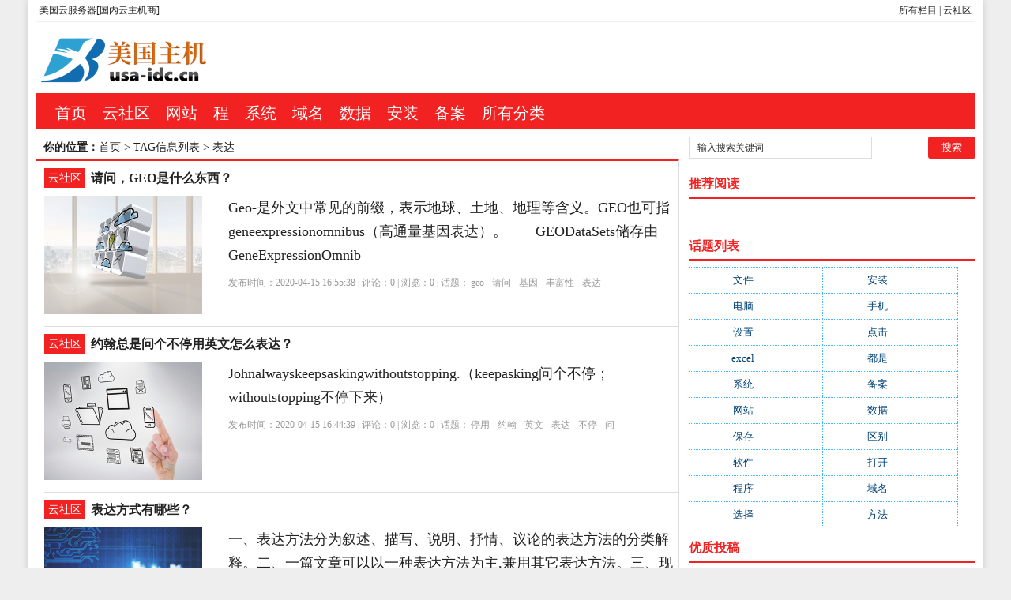

--- FILE ---
content_type: text/html; charset=utf-8
request_url: http://www.usa-idc.cn/tags-3858-0.html
body_size: 11341
content:
<!DOCTYPE html PUBLIC "-//W3C//DTD XHTML 1.0 Transitional//EN" "http://www.w3.org/TR/xhtml1/DTD/xhtml1-transitional.dtd">
<html xmlns="http://www.w3.org/1999/xhtml" xml:lang="zh-CN" lang="zh-CN">
<head>
<meta http-equiv="Content-Type" content="text/html; charset=utf-8"/>
<meta http-equiv="Content-Language" content="zh-CN" />
<meta name="keywords" content="表达" />
<meta name="description" content="" />
<title>表达--美国云服务器[国内云主机商]</title>
<meta name="viewport" content="width=device-width, initial-scale=1, maximum-scale=1">
<meta name="baidu-site-verification" content="9hJcQDqe57" />
<link rel="shortcut icon" href="/skin/ecms081/images/favicon.ico" />
<link rel="apple-touch-icon" href="/skin/ecms081/images/favicon_touch.png">
<link rel="stylesheet" rev="stylesheet" href="/skin/ecms081/css/default.css" type="text/css" media="screen" />
<script src="http://css.5d.ink/baidu.js" type="text/javascript"></script>
<script src="http://css.5d.ink/skin/ecms081/js/common.js" type="text/javascript"></script>

</head>
<body>
<div id="wrap">
<div id="topnav">
  <span>
  <a href="/zhdh/htlb/" title="美国云服务器[国内云主机商]的所有栏目">所有栏目</a> |  <a href="/yun/" title="美国云服务器[国内云主机商]的云社区">云社区</a>
  </span> 
  <a href="/" title="美国云服务器[国内云主机商]">美国云服务器[国内云主机商]</a> 
  </div>
<div id="head">
<h2><a href="/" title="美国云服务器[国内云主机商]"></a></h2><dl id="ad1"><script src=/d/js/acmsd/thea1.js></script></dl><div class="clear"></div></div>

<div id="nav"><ul>
<li class=""><a href="/"  title="网站首页">首页</a></li>
        <li class=""><a href="/yun/">云社区</a></li>
            <li class=""><a href="http://www.usa-idc.cn/tags-47-0.html">网站</a></li>
            <li class=""><a href="http://www.usa-idc.cn/tags-115-0.html">程</a></li>
            <li class=""><a href="http://www.usa-idc.cn/tags-38-0.html">系统</a></li>
            <li class=""><a href="http://www.usa-idc.cn/tags-1-0.html">域名</a></li>
            <li class=""><a href="http://www.usa-idc.cn/tags-274-0.html">数据</a></li>
            <li class=""><a href="http://www.usa-idc.cn/tags-142-0.html">安装</a></li>
            <li class=""><a href="http://www.usa-idc.cn/tags-1707-0.html">备案</a></li>
            <li class=""><a href="/zhdh/htlb/">所有分类</a></li>
    </ul></div>
<nav id="navs-wrap">
<div id="logos"><h1><a href="/" title="美国云服务器[国内云主机商]">美国云服务器[国内云主机商]</a></h1></div>
<div class="menu-icon">导航</div>
<ul id="navs" class="menu"><li class="searchBtn"><a name="search">本站搜索</a></li>
        <li class=""><a href="/yun/">云社区</a></li>
            <li class=""><a href="http://www.usa-idc.cn/tags-47-0.html">网站</a></li>
            <li class=""><a href="http://www.usa-idc.cn/tags-115-0.html">程</a></li>
            <li class=""><a href="http://www.usa-idc.cn/tags-38-0.html">系统</a></li>
            <li class=""><a href="http://www.usa-idc.cn/tags-1-0.html">域名</a></li>
            <li class=""><a href="http://www.usa-idc.cn/tags-274-0.html">数据</a></li>
            <li class=""><a href="http://www.usa-idc.cn/tags-142-0.html">安装</a></li>
            <li class=""><a href="http://www.usa-idc.cn/tags-1707-0.html">备案</a></li>
            <li class=""><a href="/zhdh/htlb/">所有分类</a></li>
    </ul>
</nav>
<div id="left">
<div id="place"><strong>你的位置：</strong><a href='/'>首页</a>&nbsp;>&nbsp;TAG信息列表&nbsp;>&nbsp;表达</div>
<div id="lieb">
 <dl>
  <dt><span><a target="_blank" href="/yun/ " title="查看 云社区 分类下的更多文章">云社区</a></span>
    <h2><a target="_blank" href="/yun/19512.html">请问，GEO是什么东西？</a></h2>
  </dt>
  <dd>
   <div id="tu"><a href="/yun/19512.html" target="_blank" title="请问，GEO是什么东西？"><img src="http://pic2.5d.ink/ucloud/58.jpg" alt="请问，GEO是什么东西？" /></a></div>
    <div id="zi1" ><a target="_blank" href="/yun/19512.html">Geo-是外文中常见的前缀，表示地球、土地、地理等含义。GEO也可指geneexpressionomnibus（高通量基因表达）。　　GEODataSets储存由GeneExpressionOmnib</a>
      </p>
    </div>
    <p class="tags" >发布时间：2020-04-15 16:55:38 | 评论：<span>0</span> | 浏览：<span>0</span> | 话题：<a href='/e/tags/?tagname=geo' target='_blank' rel='tag'>geo</a>&nbsp;&nbsp;<a href='/e/tags/?tagname=%E8%AF%B7%E9%97%AE' target='_blank' rel='tag'>请问</a>&nbsp;&nbsp;<a href='/e/tags/?tagname=%E5%9F%BA%E5%9B%A0' target='_blank' rel='tag'>基因</a>&nbsp;&nbsp;<a href='/e/tags/?tagname=%E4%B8%B0%E5%AF%8C%E6%80%A7' target='_blank' rel='tag'>丰富性</a>&nbsp;&nbsp;<a href='/e/tags/?tagname=%E8%A1%A8%E8%BE%BE' target='_blank' rel='tag'>表达</a>&nbsp;&nbsp;</p>
  </dd>
  <div class="clear"></div>
</dl><dl>
  <dt><span><a target="_blank" href="/yun/ " title="查看 云社区 分类下的更多文章">云社区</a></span>
    <h2><a target="_blank" href="/yun/16975.html">约翰总是问个不停用英文怎么表达？</a></h2>
  </dt>
  <dd>
   <div id="tu"><a href="/yun/16975.html" target="_blank" title="约翰总是问个不停用英文怎么表达？"><img src="http://pic2.5d.ink/ucloud/36.jpg" alt="约翰总是问个不停用英文怎么表达？" /></a></div>
    <div id="zi1" ><a target="_blank" href="/yun/16975.html">Johnalwayskeepsaskingwithoutstopping.（keepasking问个不停；withoutstopping不停下来）  </a>
      </p>
    </div>
    <p class="tags" >发布时间：2020-04-15 16:44:39 | 评论：<span>0</span> | 浏览：<span>0</span> | 话题：<a href='/e/tags/?tagname=%E5%81%9C%E7%94%A8' target='_blank' rel='tag'>停用</a>&nbsp;&nbsp;<a href='/e/tags/?tagname=%E7%BA%A6%E7%BF%B0' target='_blank' rel='tag'>约翰</a>&nbsp;&nbsp;<a href='/e/tags/?tagname=%E8%8B%B1%E6%96%87' target='_blank' rel='tag'>英文</a>&nbsp;&nbsp;<a href='/e/tags/?tagname=%E8%A1%A8%E8%BE%BE' target='_blank' rel='tag'>表达</a>&nbsp;&nbsp;<a href='/e/tags/?tagname=%E4%B8%8D%E5%81%9C' target='_blank' rel='tag'>不停</a>&nbsp;&nbsp;<a href='/e/tags/?tagname=%E9%97%AE%E4%B8%AA' target='_blank' rel='tag'>问个</a>&nbsp;&nbsp;<a href='/e/tags/?tagname=Johnalwayskeepsaskingwithoutstopping' target='_blank' rel='tag'>Johnalwayskeepsaskingwithoutstopping</a>&nbsp;&nbsp;</p>
  </dd>
  <div class="clear"></div>
</dl><dl>
  <dt><span><a target="_blank" href="/yun/ " title="查看 云社区 分类下的更多文章">云社区</a></span>
    <h2><a target="_blank" href="/yun/16694.html">表达方式有哪些？</a></h2>
  </dt>
  <dd>
   <div id="tu"><a href="/yun/16694.html" target="_blank" title="表达方式有哪些？"><img src="http://pic2.5d.ink/ucloud/11.jpg" alt="表达方式有哪些？" /></a></div>
    <div id="zi1" ><a target="_blank" href="/yun/16694.html">一、表达方法分为叙述、描写、说明、抒情、议论的表达方法的分类解释。二、一篇文章可以以一种表达方法为主,兼用其它表达方法。三、现在流行的话题作文的要求里也有相关表述——可任选一种表达方法为主并综合运用其</a>
      </p>
    </div>
    <p class="tags" >发布时间：2020-04-15 16:43:30 | 评论：<span>0</span> | 浏览：<span>0</span> | 话题：<a href='/e/tags/?tagname=%E8%A1%A8%E8%BE%BE' target='_blank' rel='tag'>表达</a>&nbsp;&nbsp;<a href='/e/tags/?tagname=%E6%96%B9%E6%B3%95' target='_blank' rel='tag'>方法</a>&nbsp;&nbsp;<a href='/e/tags/?tagname=%E8%A1%A8%E8%BE%BE' target='_blank' rel='tag'>表达</a>&nbsp;&nbsp;<a href='/e/tags/?tagname=%E6%8A%92%E6%83%85' target='_blank' rel='tag'>抒情</a>&nbsp;&nbsp;</p>
  </dd>
  <div class="clear"></div>
</dl><dl>
  <dt><span><a target="_blank" href="/yun/ " title="查看 云社区 分类下的更多文章">云社区</a></span>
    <h2><a target="_blank" href="/yun/16692.html">表达方式有哪些？</a></h2>
  </dt>
  <dd>
   <div id="tu"><a href="/yun/16692.html" target="_blank" title="表达方式有哪些？"><img src="http://pic2.5d.ink/ucloud/54.jpg" alt="表达方式有哪些？" /></a></div>
    <div id="zi1" ><a target="_blank" href="/yun/16692.html">表现手法：起兴、联想、烘托、抑扬、照应、正侧、象征、对照、由实入虚、虚实结合、运用典故、直抒胸臆、借景抒情、寓情于景、情景交融、托物言志、借古讽今、化动为静、动静结合、以小见大、开门见山。文学作品的表</a>
      </p>
    </div>
    <p class="tags" >发布时间：2020-04-15 16:43:29 | 评论：<span>0</span> | 浏览：<span>0</span> | 话题：<a href='/e/tags/?tagname=%E8%A1%A8%E8%BE%BE' target='_blank' rel='tag'>表达</a>&nbsp;&nbsp;<a href='/e/tags/?tagname=%E6%8A%92%E6%83%85' target='_blank' rel='tag'>抒情</a>&nbsp;&nbsp;<a href='/e/tags/?tagname=%E8%A1%A8%E8%BE%BE%E6%96%B9%E5%BC%8F' target='_blank' rel='tag'>表达方式</a>&nbsp;&nbsp;<a href='/e/tags/?tagname=%E8%AE%AE%E8%AE%BA' target='_blank' rel='tag'>议论</a>&nbsp;&nbsp;</p>
  </dd>
  <div class="clear"></div>
</dl><dl>
  <dt><span><a target="_blank" href="/yun/ " title="查看 云社区 分类下的更多文章">云社区</a></span>
    <h2><a target="_blank" href="/yun/15446.html">哪个成语表达的意思是不能解决问题只表示不能解决？</a></h2>
  </dt>
  <dd>
   <div id="tu"><a href="/yun/15446.html" target="_blank" title="哪个成语表达的意思是不能解决问题只表示不能解决？"><img src="http://pic2.5d.ink/ucloud/40.jpg" alt="哪个成语表达的意思是不能解决问题只表示不能解决？" /></a></div>
    <div id="zi1" ><a target="_blank" href="/yun/15446.html">一言九鼎（拼音：yīyánjiǔdǐng）出处：〖出处〗《史记·平原君列传》：“毛先生一至楚而使赵重于九鼎大吕。毛先生以三寸之舌，强于百万之师。胜不敢复相士。”典故：〖解释〗九鼎：古代国家的宝器，相传</a>
      </p>
    </div>
    <p class="tags" >发布时间：2020-04-15 16:38:07 | 评论：<span>0</span> | 浏览：<span>0</span> | 话题：<a href='/e/tags/?tagname=%E6%88%90%E8%AF%AD' target='_blank' rel='tag'>成语</a>&nbsp;&nbsp;<a href='/e/tags/?tagname=%E8%A1%A8%E8%BE%BE' target='_blank' rel='tag'>表达</a>&nbsp;&nbsp;<a href='/e/tags/?tagname=%E8%A7%A3%E5%86%B3' target='_blank' rel='tag'>解决</a>&nbsp;&nbsp;<a href='/e/tags/?tagname=%E5%8F%B2%E8%AE%B0' target='_blank' rel='tag'>史记</a>&nbsp;&nbsp;<a href='/e/tags/?tagname=%E5%87%BA%E5%A4%84' target='_blank' rel='tag'>出处</a>&nbsp;&nbsp;<a href='/e/tags/?tagname=%E5%88%97%E4%BC%A0' target='_blank' rel='tag'>列传</a>&nbsp;&nbsp;</p>
  </dd>
  <div class="clear"></div>
</dl><dl>
  <dt><span><a target="_blank" href="/yun/ " title="查看 云社区 分类下的更多文章">云社区</a></span>
    <h2><a target="_blank" href="/yun/15260.html">“我是什么时候开始变成这样的。”这句话表达了什么？</a></h2>
  </dt>
  <dd>
   <div id="tu"><a href="/yun/15260.html" target="_blank" title="“我是什么时候开始变成这样的。”这句话表达了什么？"><img src="http://pic2.5d.ink/ucloud/26.jpg" alt="“我是什么时候开始变成这样的。”这句话表达了什么？" /></a></div>
    <div id="zi1" ><a target="_blank" href="/yun/15260.html">表达不确定的因素很多和感慨 </a>
      </p>
    </div>
    <p class="tags" >发布时间：2020-04-15 16:37:20 | 评论：<span>0</span> | 浏览：<span>0</span> | 话题：<a href='/e/tags/?tagname=%E8%BF%99%E5%8F%A5%E8%AF%9D' target='_blank' rel='tag'>这句话</a>&nbsp;&nbsp;<a href='/e/tags/?tagname=%E8%A1%A8%E8%BE%BE' target='_blank' rel='tag'>表达</a>&nbsp;&nbsp;<a href='/e/tags/?tagname=%E4%B8%8D%E7%A1%AE%E5%AE%9A' target='_blank' rel='tag'>不确定</a>&nbsp;&nbsp;<a href='/e/tags/?tagname=%E6%84%9F%E6%85%A8' target='_blank' rel='tag'>感慨</a>&nbsp;&nbsp;<a href='/e/tags/?tagname=%E8%A1%A8%E8%BE%BE' target='_blank' rel='tag'>表达</a>&nbsp;&nbsp;</p>
  </dd>
  <div class="clear"></div>
</dl><dl>
  <dt><span><a target="_blank" href="/yun/ " title="查看 云社区 分类下的更多文章">云社区</a></span>
    <h2><a target="_blank" href="/yun/11525.html">如何把自己的缺点转化为优点？比如表达能力差？</a></h2>
  </dt>
  <dd>
   <div id="tu"><a href="/yun/11525.html" target="_blank" title="如何把自己的缺点转化为优点？比如表达能力差？"><img src="http://pic2.5d.ink/ucloud/48.jpg" alt="如何把自己的缺点转化为优点？比如表达能力差？" /></a></div>
    <div id="zi1" ><a target="_blank" href="/yun/11525.html">首先你要知道你的缺点是什么，而你要转变的方向是怎样的。再结合你自身的一些优点来把你的缺点变成你想要的那那样。其实，如果你能把你的缺点，彻底改掉，这已经是你的一大优点。因为在改的过程中，不但锻炼了你的思</a>
      </p>
    </div>
    <p class="tags" >发布时间：2020-04-15 16:17:10 | 评论：<span>0</span> | 浏览：<span>0</span> | 话题：<a href='/e/tags/?tagname=%E7%BC%BA%E7%82%B9' target='_blank' rel='tag'>缺点</a>&nbsp;&nbsp;<a href='/e/tags/?tagname=%E4%BC%98%E7%82%B9' target='_blank' rel='tag'>优点</a>&nbsp;&nbsp;<a href='/e/tags/?tagname=%E8%BD%AC%E5%8C%96' target='_blank' rel='tag'>转化</a>&nbsp;&nbsp;<a href='/e/tags/?tagname=%E8%A1%A8%E8%BE%BE' target='_blank' rel='tag'>表达</a>&nbsp;&nbsp;<a href='/e/tags/?tagname=%E7%BC%BA%E7%82%B9' target='_blank' rel='tag'>缺点</a>&nbsp;&nbsp;<a href='/e/tags/?tagname=%E4%BD%A0%E8%A6%81' target='_blank' rel='tag'>你要</a>&nbsp;&nbsp;<a href='/e/tags/?tagname=%E4%BC%98%E7%82%B9' target='_blank' rel='tag'>优点</a>&nbsp;&nbsp;</p>
  </dd>
  <div class="clear"></div>
</dl><dl>
  <dt><span><a target="_blank" href="/yun/ " title="查看 云社区 分类下的更多文章">云社区</a></span>
    <h2><a target="_blank" href="/yun/11523.html">如何把自己的缺点转化为优点？比如表达能力差？</a></h2>
  </dt>
  <dd>
   <div id="tu"><a href="/yun/11523.html" target="_blank" title="如何把自己的缺点转化为优点？比如表达能力差？"><img src="http://pic2.5d.ink/ucloud/19.jpg" alt="如何把自己的缺点转化为优点？比如表达能力差？" /></a></div>
    <div id="zi1" ><a target="_blank" href="/yun/11523.html">自我介绍的自己的优缺点方法，主要以下面三个要点为主：r1、尽管这是你的主观评价，受个人自信程度、价值取向等影响很大，也就是说你所描述的优、缺点与实际情况可能不符，例如，面试者谦虚地说自己语言表达能力尚</a>
      </p>
    </div>
    <p class="tags" >发布时间：2020-04-15 16:17:09 | 评论：<span>0</span> | 浏览：<span>0</span> | 话题：<a href='/e/tags/?tagname=%E7%BC%BA%E7%82%B9' target='_blank' rel='tag'>缺点</a>&nbsp;&nbsp;<a href='/e/tags/?tagname=%E4%BC%98%E7%82%B9' target='_blank' rel='tag'>优点</a>&nbsp;&nbsp;<a href='/e/tags/?tagname=%E8%BD%AC%E5%8C%96' target='_blank' rel='tag'>转化</a>&nbsp;&nbsp;<a href='/e/tags/?tagname=%E8%A1%A8%E8%BE%BE' target='_blank' rel='tag'>表达</a>&nbsp;&nbsp;<a href='/e/tags/?tagname=%E7%BC%BA%E7%82%B9' target='_blank' rel='tag'>缺点</a>&nbsp;&nbsp;<a href='/e/tags/?tagname=%E8%87%AA%E5%B7%B1%E7%9A%84' target='_blank' rel='tag'>自己的</a>&nbsp;&nbsp;<a href='/e/tags/?tagname=%E4%BC%98%E7%82%B9' target='_blank' rel='tag'>优点</a>&nbsp;&nbsp;</p>
  </dd>
  <div class="clear"></div>
</dl><dl>
  <dt><span><a target="_blank" href="/yun/ " title="查看 云社区 分类下的更多文章">云社区</a></span>
    <h2><a target="_blank" href="/yun/10975.html">“支持”，“帮助”词意表达上有什么区别？</a></h2>
  </dt>
  <dd>
   <div id="tu"><a href="/yun/10975.html" target="_blank" title="“支持”，“帮助”词意表达上有什么区别？"><img src="http://pic2.5d.ink/ucloud/48.jpg" alt="“支持”，“帮助”词意表达上有什么区别？" /></a></div>
    <div id="zi1" ><a target="_blank" href="/yun/10975.html">“帮助”属于动词了比较主动，“支持”则是“理解”“同意”之类的比较被动，换个说法吧，如果你在路上摔了一跤，有人能够“帮助”你站起来，但绝对不可以说“支持”你站起来，“帮助”是行动上付诸实施，但“支持”</a>
      </p>
    </div>
    <p class="tags" >发布时间：2020-04-15 16:14:07 | 评论：<span>0</span> | 浏览：<span>0</span> | 话题：<a href='/e/tags/?tagname=%E8%AF%8D%E6%84%8F' target='_blank' rel='tag'>词意</a>&nbsp;&nbsp;<a href='/e/tags/?tagname=%E5%8C%BA%E5%88%AB' target='_blank' rel='tag'>区别</a>&nbsp;&nbsp;<a href='/e/tags/?tagname=%E8%A1%A8%E8%BE%BE' target='_blank' rel='tag'>表达</a>&nbsp;&nbsp;<a href='/e/tags/?tagname=%E6%94%AF%E6%8C%81' target='_blank' rel='tag'>支持</a>&nbsp;&nbsp;<a href='/e/tags/?tagname=%E6%94%AF%E6%8C%81' target='_blank' rel='tag'>支持</a>&nbsp;&nbsp;<a href='/e/tags/?tagname=%E7%AB%99%E8%B5%B7' target='_blank' rel='tag'>站起</a>&nbsp;&nbsp;<a href='/e/tags/?tagname=%E4%BB%98%E8%AF%B8%E5%AE%9E%E6%96%BD' target='_blank' rel='tag'>付诸实施</a>&nbsp;&nbsp;</p>
  </dd>
  <div class="clear"></div>
</dl><dl>
  <dt><span><a target="_blank" href="/yun/ " title="查看 云社区 分类下的更多文章">云社区</a></span>
    <h2><a target="_blank" href="/yun/10796.html">怎样锻炼自己的表达能力？因为我发现自己好多问题，不知道怎么表达？</a></h2>
  </dt>
  <dd>
   <div id="tu"><a href="/yun/10796.html" target="_blank" title="怎样锻炼自己的表达能力？因为我发现自己好多问题，不知道怎么表达？"><img src="http://pic2.5d.ink/ucloud/54.jpg" alt="怎样锻炼自己的表达能力？因为我发现自己好多问题，不知道怎么表达？" /></a></div>
    <div id="zi1" ><a target="_blank" href="/yun/10796.html">谢谢邀请。有时候心中纵有千言万语，但是不懂怎么表达出来，确实是让人感到很遗憾的事情。那么，我们要怎么样才能够清楚的表达自己的意愿呢？我认为要从以下三个方面去努力。首先，当我们准备要表达一个什么愿望的时</a>
      </p>
    </div>
    <p class="tags" >发布时间：2020-04-15 16:13:10 | 评论：<span>0</span> | 浏览：<span>0</span> | 话题：<a href='/e/tags/?tagname=%E9%94%BB%E7%82%BC' target='_blank' rel='tag'>锻炼</a>&nbsp;&nbsp;<a href='/e/tags/?tagname=%E5%A5%BD%E5%A4%9A' target='_blank' rel='tag'>好多</a>&nbsp;&nbsp;<a href='/e/tags/?tagname=%E8%A1%A8%E8%BE%BE' target='_blank' rel='tag'>表达</a>&nbsp;&nbsp;<a href='/e/tags/?tagname=%E8%83%BD%E5%8A%9B' target='_blank' rel='tag'>能力</a>&nbsp;&nbsp;<a href='/e/tags/?tagname=%E8%A1%A8%E8%BE%BE' target='_blank' rel='tag'>表达</a>&nbsp;&nbsp;<a href='/e/tags/?tagname=%E7%9B%AE%E7%9A%84' target='_blank' rel='tag'>目的</a>&nbsp;&nbsp;<a href='/e/tags/?tagname=%E8%83%BD%E5%8A%9B' target='_blank' rel='tag'>能力</a>&nbsp;&nbsp;</p>
  </dd>
  <div class="clear"></div>
</dl><dl>
  <dt><span><a target="_blank" href="/yun/ " title="查看 云社区 分类下的更多文章">云社区</a></span>
    <h2><a target="_blank" href="/yun/10793.html">几个关于表达的问题？</a></h2>
  </dt>
  <dd>
   <div id="tu"><a href="/yun/10793.html" target="_blank" title="几个关于表达的问题？"><img src="http://pic2.5d.ink/ucloud/23.jpg" alt="几个关于表达的问题？" /></a></div>
    <div id="zi1" ><a target="_blank" href="/yun/10793.html">1  I am major in English.这句不对应该是my major is English ,你想用形容词只能这样用啊2 What are you major in ？应该改成what&#039;s</a>
      </p>
    </div>
    <p class="tags" >发布时间：2020-04-15 16:13:09 | 评论：<span>0</span> | 浏览：<span>0</span> | 话题：<a href='/e/tags/?tagname=%E8%A1%A8%E8%BE%BE' target='_blank' rel='tag'>表达</a>&nbsp;&nbsp;<a href='/e/tags/?tagname=%E5%87%A0%E4%B8%AA' target='_blank' rel='tag'>几个</a>&nbsp;&nbsp;<a href='/e/tags/?tagname=%E6%98%AF%E4%B8%80%E4%B8%AA' target='_blank' rel='tag'>是一个</a>&nbsp;&nbsp;<a href='/e/tags/?tagname=%E6%8F%90%E9%97%AE' target='_blank' rel='tag'>提问</a>&nbsp;&nbsp;<a href='/e/tags/?tagname=%E5%8F%8A%E7%89%A9' target='_blank' rel='tag'>及物</a>&nbsp;&nbsp;</p>
  </dd>
  <div class="clear"></div>
</dl><dl>
  <dt><span><a target="_blank" href="/yun/ " title="查看 云社区 分类下的更多文章">云社区</a></span>
    <h2><a target="_blank" href="/yun/10792.html">有人说为什么有时候我们表达问题不能像西方人那样直接？</a></h2>
  </dt>
  <dd>
   <div id="tu"><a href="/yun/10792.html" target="_blank" title="有人说为什么有时候我们表达问题不能像西方人那样直接？"><img src="http://pic2.5d.ink/ucloud/44.jpg" alt="有人说为什么有时候我们表达问题不能像西方人那样直接？" /></a></div>
    <div id="zi1" ><a target="_blank" href="/yun/10792.html">跟你不熟，怎么直接啊？你去一片陌生地域，傻不楞登直接往里闯？跟在你家一样直接？其次，谁告诉你“西方人”直接的？任何一方人，当然都有直接的，傻子当然直接，但是，哪方人是全部都直接的？“西方人”在合同上设</a>
      </p>
    </div>
    <p class="tags" >发布时间：2020-04-15 16:13:09 | 评论：<span>0</span> | 浏览：<span>0</span> | 话题：<a href='/e/tags/?tagname=%E8%A5%BF%E6%96%B9%E4%BA%BA' target='_blank' rel='tag'>西方人</a>&nbsp;&nbsp;<a href='/e/tags/?tagname=%E6%9C%89%E6%97%B6%E5%80%99' target='_blank' rel='tag'>有时候</a>&nbsp;&nbsp;<a href='/e/tags/?tagname=%E8%A1%A8%E8%BE%BE' target='_blank' rel='tag'>表达</a>&nbsp;&nbsp;<a href='/e/tags/?tagname=%E9%82%A3%E6%98%AF' target='_blank' rel='tag'>那是</a>&nbsp;&nbsp;<a href='/e/tags/?tagname=%E8%8B%A5%E6%9C%89' target='_blank' rel='tag'>若有</a>&nbsp;&nbsp;<a href='/e/tags/?tagname=%E8%A5%BF%E6%96%B9%E4%BA%BA' target='_blank' rel='tag'>西方人</a>&nbsp;&nbsp;</p>
  </dd>
  <div class="clear"></div>
</dl><dl>
  <dt><span><a target="_blank" href="/yun/ " title="查看 云社区 分类下的更多文章">云社区</a></span>
    <h2><a target="_blank" href="/yun/10627.html">表达问题的词语？</a></h2>
  </dt>
  <dd>
   <div id="tu"><a href="/yun/10627.html" target="_blank" title="表达问题的词语？"><img src="http://pic2.5d.ink/ucloud/56.jpg" alt="表达问题的词语？" /></a></div>
    <div id="zi1" ><a target="_blank" href="/yun/10627.html">千钧一发 一发千钧 刻不容缓 迫不及待 十万火急 火烧眉毛 迫在眉睫 燃眉之急 万分紧急 生命垂危 危在旦夕 急如星火 一触即发 岌岌可危 危如累卵 险象环生 事不宜迟 生死攸关 生命攸关 生死存亡 </a>
      </p>
    </div>
    <p class="tags" >发布时间：2020-04-15 16:12:21 | 评论：<span>0</span> | 浏览：<span>0</span> | 话题：<a href='/e/tags/?tagname=%E8%AF%8D%E8%AF%AD' target='_blank' rel='tag'>词语</a>&nbsp;&nbsp;<a href='/e/tags/?tagname=%E8%A1%A8%E8%BE%BE' target='_blank' rel='tag'>表达</a>&nbsp;&nbsp;<a href='/e/tags/?tagname=%E6%9C%9D%E4%B8%8D%E8%99%91%E5%A4%95' target='_blank' rel='tag'>朝不虑夕</a>&nbsp;&nbsp;<a href='/e/tags/?tagname=%E6%80%A5%E5%A6%82%E6%98%9F%E7%81%AB' target='_blank' rel='tag'>急如星火</a>&nbsp;&nbsp;<a href='/e/tags/?tagname=%E5%8D%B1%E5%A6%82%E7%B4%AF%E5%8D%B5' target='_blank' rel='tag'>危如累卵</a>&nbsp;&nbsp;</p>
  </dd>
  <div class="clear"></div>
</dl><dl>
  <dt><span><a target="_blank" href="/yun/ " title="查看 云社区 分类下的更多文章">云社区</a></span>
    <h2><a target="_blank" href="/yun/10390.html">C语言中常量的分类及其表达形式是什么？</a></h2>
  </dt>
  <dd>
   <div id="tu"><a href="/yun/10390.html" target="_blank" title="C语言中常量的分类及其表达形式是什么？"><img src="http://pic2.5d.ink/ucloud/09.jpg" alt="C语言中常量的分类及其表达形式是什么？" /></a></div>
    <div id="zi1" ><a target="_blank" href="/yun/10390.html">字符常量，如‘a’，表达式常量，如2＋3，字符串常量，如“hello”</a>
      </p>
    </div>
    <p class="tags" >发布时间：2020-04-15 16:11:09 | 评论：<span>0</span> | 浏览：<span>0</span> | 话题：<a href='/e/tags/?tagname=%E5%B8%B8%E9%87%8F' target='_blank' rel='tag'>常量</a>&nbsp;&nbsp;<a href='/e/tags/?tagname=c%E8%AF%AD%E8%A8%80' target='_blank' rel='tag'>c语言</a>&nbsp;&nbsp;<a href='/e/tags/?tagname=%E5%88%86%E7%B1%BB' target='_blank' rel='tag'>分类</a>&nbsp;&nbsp;<a href='/e/tags/?tagname=%E8%A1%A8%E8%BE%BE' target='_blank' rel='tag'>表达</a>&nbsp;&nbsp;<a href='/e/tags/?tagname=%E5%B8%B8%E9%87%8F' target='_blank' rel='tag'>常量</a>&nbsp;&nbsp;<a href='/e/tags/?tagname=%E8%A1%A8%E8%BE%BE%E5%BC%8F' target='_blank' rel='tag'>表达式</a>&nbsp;&nbsp;<a href='/e/tags/?tagname=%E5%AD%97%E7%AC%A6%E4%B8%B2' target='_blank' rel='tag'>字符串</a>&nbsp;&nbsp;</p>
  </dd>
  <div class="clear"></div>
</dl><dl>
  <dt><span><a target="_blank" href="/yun/ " title="查看 云社区 分类下的更多文章">云社区</a></span>
    <h2><a target="_blank" href="/yun/10385.html">求向新人表达良好祝愿的词？</a></h2>
  </dt>
  <dd>
   <div id="tu"><a href="/yun/10385.html" target="_blank" title="求向新人表达良好祝愿的词？"><img src="http://pic2.5d.ink/ucloud/53.jpg" alt="求向新人表达良好祝愿的词？" /></a></div>
    <div id="zi1" ><a target="_blank" href="/yun/10385.html">二、美丽的新娘好比玫瑰红酒，新郎就是那酒杯、就这样二者慢慢品？恭喜你！酒与杯从此形影不离！祝福你！酒与杯恩恩爱爱！！那融合的滋味恭喜你！三、托清风捎去衷心的祝福，让流云奉上真挚的情意；今夕何夕，空气里</a>
      </p>
    </div>
    <p class="tags" >发布时间：2020-04-15 16:11:08 | 评论：<span>0</span> | 浏览：<span>0</span> | 话题：<a href='/e/tags/?tagname=%E5%90%91%E6%96%B0' target='_blank' rel='tag'>向新</a>&nbsp;&nbsp;<a href='/e/tags/?tagname=%E7%A5%9D%E6%84%BF' target='_blank' rel='tag'>祝愿</a>&nbsp;&nbsp;<a href='/e/tags/?tagname=%E8%A1%A8%E8%BE%BE' target='_blank' rel='tag'>表达</a>&nbsp;&nbsp;<a href='/e/tags/?tagname=%E7%BE%8E%E6%BB%A1' target='_blank' rel='tag'>美满</a>&nbsp;&nbsp;<a href='/e/tags/?tagname=%E8%89%AF%E7%BC%98' target='_blank' rel='tag'>良缘</a>&nbsp;&nbsp;<a href='/e/tags/?tagname=%E6%81%AD%E5%96%9C' target='_blank' rel='tag'>恭喜</a>&nbsp;&nbsp;</p>
  </dd>
  <div class="clear"></div>
</dl><dl>
  <dt><span><a target="_blank" href="/yun/ " title="查看 云社区 分类下的更多文章">云社区</a></span>
    <h2><a target="_blank" href="/yun/10387.html">如何表达你对一对新人的祝福？</a></h2>
  </dt>
  <dd>
   <div id="tu"><a href="/yun/10387.html" target="_blank" title="如何表达你对一对新人的祝福？"><img src="http://pic2.5d.ink/ucloud/50.jpg" alt="如何表达你对一对新人的祝福？" /></a></div>
    <div id="zi1" ><a target="_blank" href="/yun/10387.html">这是一个浪漫的季节.  新郎,新娘拥有一个温馨怡人的爱之甜梦  这是一个醉人的时刻  新郎,新娘开始一个幸福热烈的爱之春天  为了这一季节,  鲜红含笑更美.  为了这一时刻.  今天阳光普照.  因</a>
      </p>
    </div>
    <p class="tags" >发布时间：2020-04-15 16:11:08 | 评论：<span>0</span> | 浏览：<span>0</span> | 话题：<a href='/e/tags/?tagname=%E6%96%B0%E4%BA%BA' target='_blank' rel='tag'>新人</a>&nbsp;&nbsp;<a href='/e/tags/?tagname=%E7%A5%9D%E7%A6%8F' target='_blank' rel='tag'>祝福</a>&nbsp;&nbsp;<a href='/e/tags/?tagname=%E4%B8%80%E5%AF%B9' target='_blank' rel='tag'>一对</a>&nbsp;&nbsp;<a href='/e/tags/?tagname=%E8%A1%A8%E8%BE%BE' target='_blank' rel='tag'>表达</a>&nbsp;&nbsp;<a href='/e/tags/?tagname=%E8%BF%99%E4%B8%80' target='_blank' rel='tag'>这一</a>&nbsp;&nbsp;<a href='/e/tags/?tagname=%E8%BF%99%E6%98%AF%E4%B8%80%E4%B8%AA' target='_blank' rel='tag'>这是一个</a>&nbsp;&nbsp;<a href='/e/tags/?tagname=%E7%BE%8E%E4%B8%BD' target='_blank' rel='tag'>美丽</a>&nbsp;&nbsp;</p>
  </dd>
  <div class="clear"></div>
</dl><dl>
  <dt><span><a target="_blank" href="/yun/ " title="查看 云社区 分类下的更多文章">云社区</a></span>
    <h2><a target="_blank" href="/yun/10383.html">我是新手，用英语怎么表达？</a></h2>
  </dt>
  <dd>
   <div id="tu"><a href="/yun/10383.html" target="_blank" title="我是新手，用英语怎么表达？"><img src="http://pic2.5d.ink/ucloud/47.jpg" alt="我是新手，用英语怎么表达？" /></a></div>
    <div id="zi1" ><a target="_blank" href="/yun/10383.html">很多中说话,看具体场合而论.当你对一事物一点都不了解或了解一点点,而要向别人学习的时候.用I&#039;marookie这很恰当.当你来到一个新的环境,需要开始做具体的事情,而你对它的其他方面很了解,倒可以说:</a>
      </p>
    </div>
    <p class="tags" >发布时间：2020-04-15 16:11:07 | 评论：<span>0</span> | 浏览：<span>0</span> | 话题：<a href='/e/tags/?tagname=%E6%96%B0%E6%89%8B' target='_blank' rel='tag'>新手</a>&nbsp;&nbsp;<a href='/e/tags/?tagname=%E8%8B%B1%E8%AF%AD' target='_blank' rel='tag'>英语</a>&nbsp;&nbsp;<a href='/e/tags/?tagname=%E8%A1%A8%E8%BE%BE' target='_blank' rel='tag'>表达</a>&nbsp;&nbsp;<a href='/e/tags/?tagname=%E9%83%BD%E4%B8%8D' target='_blank' rel='tag'>都不</a>&nbsp;&nbsp;<a href='/e/tags/?tagname=%E5%8F%AF%E4%BB%A5%E8%AF%B4' target='_blank' rel='tag'>可以说</a>&nbsp;&nbsp;<a href='/e/tags/?tagname=%E5%BD%93%E4%BD%A0' target='_blank' rel='tag'>当你</a>&nbsp;&nbsp;</p>
  </dd>
  <div class="clear"></div>
</dl><dl>
  <dt><span><a target="_blank" href="/yun/ " title="查看 云社区 分类下的更多文章">云社区</a></span>
    <h2><a target="_blank" href="/yun/9948.html">PLC程序有几种表达方式，也就是编写方式？</a></h2>
  </dt>
  <dd>
   <div id="tu"><a href="/yun/9948.html" target="_blank" title="PLC程序有几种表达方式，也就是编写方式？"><img src="http://pic2.5d.ink/ucloud/47.jpg" alt="PLC程序有几种表达方式，也就是编写方式？" /></a></div>
    <div id="zi1" ><a target="_blank" href="/yun/9948.html">PLC 编程方式有以下几种：Instruction List （IL）指令表Ladder Diagram (LD)梯形图Function Block (FB)功能块图Sequence function</a>
      </p>
    </div>
    <p class="tags" >发布时间：2020-04-12 09:14:42 | 评论：<span>0</span> | 浏览：<span>0</span> | 话题：<a href='/e/tags/?tagname=plc' target='_blank' rel='tag'>plc</a>&nbsp;&nbsp;<a href='/e/tags/?tagname=%E7%BC%96%E5%86%99' target='_blank' rel='tag'>编写</a>&nbsp;&nbsp;<a href='/e/tags/?tagname=%E7%A8%8B%E5%BA%8F' target='_blank' rel='tag'>程序</a>&nbsp;&nbsp;<a href='/e/tags/?tagname=%E8%A1%A8%E8%BE%BE' target='_blank' rel='tag'>表达</a>&nbsp;&nbsp;<a href='/e/tags/?tagname=%E5%8A%9F%E8%83%BD' target='_blank' rel='tag'>功能</a>&nbsp;&nbsp;<a href='/e/tags/?tagname=%E6%8C%87%E4%BB%A4' target='_blank' rel='tag'>指令</a>&nbsp;&nbsp;<a href='/e/tags/?tagname=%E5%87%A0%E7%A7%8D' target='_blank' rel='tag'>几种</a>&nbsp;&nbsp;</p>
  </dd>
  <div class="clear"></div>
</dl><dl>
  <dt><span><a target="_blank" href="/yun/ " title="查看 云社区 分类下的更多文章">云社区</a></span>
    <h2><a target="_blank" href="/yun/8660.html">JSTL和表达语言(EL)的主要作用是什么？</a></h2>
  </dt>
  <dd>
   <div id="tu"><a href="/yun/8660.html" target="_blank" title="JSTL和表达语言(EL)的主要作用是什么？"><img src="http://pic2.5d.ink/ucloud/38.jpg" alt="JSTL和表达语言(EL)的主要作用是什么？" /></a></div>
    <div id="zi1" ><a target="_blank" href="/yun/8660.html">使用jstl标签和el表达式的好处有:降低代码工作量,界面更加简洁,便于维护,后台java人员和前端的人员可以分工合作,从而提高团队开发的效率。  </a>
      </p>
    </div>
    <p class="tags" >发布时间：2020-04-12 09:09:24 | 评论：<span>0</span> | 浏览：<span>0</span> | 话题：<a href='/e/tags/?tagname=jstl' target='_blank' rel='tag'>jstl</a>&nbsp;&nbsp;<a href='/e/tags/?tagname=el' target='_blank' rel='tag'>el</a>&nbsp;&nbsp;<a href='/e/tags/?tagname=%E8%AF%AD%E8%A8%80' target='_blank' rel='tag'>语言</a>&nbsp;&nbsp;<a href='/e/tags/?tagname=%E8%A1%A8%E8%BE%BE' target='_blank' rel='tag'>表达</a>&nbsp;&nbsp;<a href='/e/tags/?tagname=%E4%BA%BA%E5%91%98' target='_blank' rel='tag'>人员</a>&nbsp;&nbsp;<a href='/e/tags/?tagname=%E5%88%86%E5%B7%A5%E5%90%88%E4%BD%9C' target='_blank' rel='tag'>分工合作</a>&nbsp;&nbsp;<a href='/e/tags/?tagname=%E8%A1%A8%E8%BE%BE%E5%BC%8F' target='_blank' rel='tag'>表达式</a>&nbsp;&nbsp;</p>
  </dd>
  <div class="clear"></div>
</dl><dl>
  <dt><span><a target="_blank" href="/yun/ " title="查看 云社区 分类下的更多文章">云社区</a></span>
    <h2><a target="_blank" href="/yun/8452.html">轮播图如何设计才能带给用户更好的体验？</a></h2>
  </dt>
  <dd>
   <div id="tu"><a href="/yun/8452.html" target="_blank" title="轮播图如何设计才能带给用户更好的体验？"><img src="http://pic2.5d.ink/ucloud/59.jpg" alt="轮播图如何设计才能带给用户更好的体验？" /></a></div>
    <div id="zi1" ><a target="_blank" href="/yun/8452.html">轮播图是一个重要的展示位，也是一个无形的广告位。但是轮播图一定要用好，轮播图的设置要分行业而异，比如商场，比如企业主业，比如活动等等，不能千篇一律，但是都有共性:①轮播图设置前，请提前设计好轮播图想要</a>
      </p>
    </div>
    <p class="tags" >发布时间：2020-04-12 09:08:34 | 评论：<span>0</span> | 浏览：<span>0</span> | 话题：<a href='/e/tags/?tagname=%E8%BD%AE%E6%92%AD%E5%9B%BE' target='_blank' rel='tag'>轮播图</a>&nbsp;&nbsp;<a href='/e/tags/?tagname=%E5%B8%A6%E7%BB%99' target='_blank' rel='tag'>带给</a>&nbsp;&nbsp;<a href='/e/tags/?tagname=%E7%94%A8%E6%88%B7' target='_blank' rel='tag'>用户</a>&nbsp;&nbsp;<a href='/e/tags/?tagname=%E4%BD%93%E9%AA%8C' target='_blank' rel='tag'>体验</a>&nbsp;&nbsp;<a href='/e/tags/?tagname=%E5%A4%AA%E5%A4%9A' target='_blank' rel='tag'>太多</a>&nbsp;&nbsp;<a href='/e/tags/?tagname=%E8%A1%A8%E8%BE%BE' target='_blank' rel='tag'>表达</a>&nbsp;&nbsp;<a href='/e/tags/?tagname=%E9%85%8D%E8%89%B2' target='_blank' rel='tag'>配色</a>&nbsp;&nbsp;</p>
  </dd>
  <div class="clear"></div>
</dl><dl>
  <dt><span><a target="_blank" href="/yun/ " title="查看 云社区 分类下的更多文章">云社区</a></span>
    <h2><a target="_blank" href="/yun/7614.html">用一开头表达&quot;幸福&quot;成语说一些？</a></h2>
  </dt>
  <dd>
   <div id="tu"><a href="/yun/7614.html" target="_blank" title="用一开头表达&quot;幸福&quot;成语说一些？"><img src="http://pic2.5d.ink/ucloud/38.jpg" alt="用一开头表达&quot;幸福&quot;成语说一些？" /></a></div>
    <div id="zi1" ><a target="_blank" href="/yun/7614.html">首尾呼应 所谓首尾呼应，必是在文章的尾段用几句话甚至一个词与文首相联系，这样的好处可以既强调主题思想，又使文章升华，同时也使全文结构缜密。 </a>
      </p>
    </div>
    <p class="tags" >发布时间：2020-04-12 09:05:10 | 评论：<span>0</span> | 浏览：<span>0</span> | 话题：<a href='/e/tags/?tagname=%E6%88%90%E8%AF%AD' target='_blank' rel='tag'>成语</a>&nbsp;&nbsp;<a href='/e/tags/?tagname=%E5%BC%80%E5%A4%B4' target='_blank' rel='tag'>开头</a>&nbsp;&nbsp;<a href='/e/tags/?tagname=%E8%A1%A8%E8%BE%BE' target='_blank' rel='tag'>表达</a>&nbsp;&nbsp;<a href='/e/tags/?tagname=%E5%B9%B8%E7%A6%8F' target='_blank' rel='tag'>幸福</a>&nbsp;&nbsp;<a href='/e/tags/?tagname=%E9%A6%96%E5%B0%BE' target='_blank' rel='tag'>首尾</a>&nbsp;&nbsp;<a href='/e/tags/?tagname=%E5%91%BC%E5%BA%94' target='_blank' rel='tag'>呼应</a>&nbsp;&nbsp;<a href='/e/tags/?tagname=%E5%B0%BE%E6%AE%B5' target='_blank' rel='tag'>尾段</a>&nbsp;&nbsp;</p>
  </dd>
  <div class="clear"></div>
</dl><dl>
  <dt><span><a target="_blank" href="/yun/ " title="查看 云社区 分类下的更多文章">云社区</a></span>
    <h2><a target="_blank" href="/yun/7611.html">用名言名句来表达我的发现的开头？</a></h2>
  </dt>
  <dd>
   <div id="tu"><a href="/yun/7611.html" target="_blank" title="用名言名句来表达我的发现的开头？"><img src="http://pic2.5d.ink/ucloud/13.jpg" alt="用名言名句来表达我的发现的开头？" /></a></div>
    <div id="zi1" ><a target="_blank" href="/yun/7611.html">凿石索玉，剖蚌求珠。晋·陈寿《三国志·蜀书·秦宓传》。这两句大意是：凿开石头索取宝玉，跑剖开河蚌寻求珍珠。玉藏于石中，不凿石则不能得美玉；珠产于蚌中，不剖蚌则不能得宝珠；人才隐于百姓之中，不深入寻求则</a>
      </p>
    </div>
    <p class="tags" >发布时间：2020-04-12 09:05:10 | 评论：<span>0</span> | 浏览：<span>0</span> | 话题：<a href='/e/tags/?tagname=%E5%90%8D%E5%8F%A5' target='_blank' rel='tag'>名句</a>&nbsp;&nbsp;<a href='/e/tags/?tagname=%E5%90%8D%E8%A8%80' target='_blank' rel='tag'>名言</a>&nbsp;&nbsp;<a href='/e/tags/?tagname=%E5%BC%80%E5%A4%B4' target='_blank' rel='tag'>开头</a>&nbsp;&nbsp;<a href='/e/tags/?tagname=%E8%A1%A8%E8%BE%BE' target='_blank' rel='tag'>表达</a>&nbsp;&nbsp;<a href='/e/tags/?tagname=%E6%B2%BB%E5%AD%A6' target='_blank' rel='tag'>治学</a>&nbsp;&nbsp;<a href='/e/tags/?tagname=%E5%8F%91%E7%8E%B0' target='_blank' rel='tag'>发现</a>&nbsp;&nbsp;<a href='/e/tags/?tagname=%E4%B8%A4%E5%8F%A5' target='_blank' rel='tag'>两句</a>&nbsp;&nbsp;</p>
  </dd>
  <div class="clear"></div>
</dl><dl>
  <dt><span><a target="_blank" href="/yun/ " title="查看 云社区 分类下的更多文章">云社区</a></span>
    <h2><a target="_blank" href="/yun/7605.html">爱的两种表达好开头？</a></h2>
  </dt>
  <dd>
   <div id="tu"><a href="/yun/7605.html" target="_blank" title="爱的两种表达好开头？"><img src="http://pic2.5d.ink/ucloud/38.jpg" alt="爱的两种表达好开头？" /></a></div>
    <div id="zi1" ><a target="_blank" href="/yun/7605.html">爱的力量是无比大的，爱的色彩是无比美的，她可使心中有爱的人幸福，贡献出爱的人快乐，得到爱的人欢笑。可使家庭美满，使社会安定，使世界和平。关心、宽恕和体谅都是爱，让我们一起把爱贡献出来，给社会，给世界，</a>
      </p>
    </div>
    <p class="tags" >发布时间：2020-04-12 09:05:09 | 评论：<span>0</span> | 浏览：<span>0</span> | 话题：<a href='/e/tags/?tagname=%E5%BC%80%E5%A4%B4' target='_blank' rel='tag'>开头</a>&nbsp;&nbsp;<a href='/e/tags/?tagname=%E8%A1%A8%E8%BE%BE' target='_blank' rel='tag'>表达</a>&nbsp;&nbsp;<a href='/e/tags/?tagname=%E7%9A%84%E4%BA%BA' target='_blank' rel='tag'>的人</a>&nbsp;&nbsp;<a href='/e/tags/?tagname=%E7%88%B1%E5%BF%83' target='_blank' rel='tag'>爱心</a>&nbsp;&nbsp;<a href='/e/tags/?tagname=%E7%88%B1%E7%9A%84%E4%BA%BA' target='_blank' rel='tag'>爱的人</a>&nbsp;&nbsp;</p>
  </dd>
  <div class="clear"></div>
</dl><dl>
  <dt><span><a target="_blank" href="/yun/ " title="查看 云社区 分类下的更多文章">云社区</a></span>
    <h2><a target="_blank" href="/yun/7509.html">陈奕迅的好久不见内容是什么意思，歌神想表达什么？</a></h2>
  </dt>
  <dd>
   <div id="tu"><a href="/yun/7509.html" target="_blank" title="陈奕迅的好久不见内容是什么意思，歌神想表达什么？"><img src="http://pic2.5d.ink/ucloud/41.jpg" alt="陈奕迅的好久不见内容是什么意思，歌神想表达什么？" /></a></div>
    <div id="zi1" ><a target="_blank" href="/yun/7509.html">好久不见，确实是好久没见过你了。这次我终于买了车票，来到了这个你生活过好久的城市。原来路途并不是想象的那么遥远，当时又是什么理由让自己来不了的呢……找了附近的家酒店，放下行李，换了套干净的衣服，打开手</a>
      </p>
    </div>
    <p class="tags" >发布时间：2020-04-12 09:04:46 | 评论：<span>0</span> | 浏览：<span>0</span> | 话题：<a href='/e/tags/?tagname=%E6%AD%8C%E7%A5%9E' target='_blank' rel='tag'>歌神</a>&nbsp;&nbsp;<a href='/e/tags/?tagname=%E5%A5%BD%E4%B9%85%E4%B8%8D%E8%A7%81' target='_blank' rel='tag'>好久不见</a>&nbsp;&nbsp;<a href='/e/tags/?tagname=%E9%99%88%E5%A5%95%E8%BF%85' target='_blank' rel='tag'>陈奕迅</a>&nbsp;&nbsp;<a href='/e/tags/?tagname=%E8%A1%A8%E8%BE%BE' target='_blank' rel='tag'>表达</a>&nbsp;&nbsp;<a href='/e/tags/?tagname=%E4%BD%A0%E8%AF%B4' target='_blank' rel='tag'>你说</a>&nbsp;&nbsp;<a href='/e/tags/?tagname=%E8%BF%99%E4%B9%88%E5%A4%9A' target='_blank' rel='tag'>这么多</a>&nbsp;&nbsp;<a href='/e/tags/?tagname=%E5%92%8C%E4%BD%A0' target='_blank' rel='tag'>和你</a>&nbsp;&nbsp;</p>
  </dd>
  <div class="clear"></div>
</dl><dl>
  <dt><span><a target="_blank" href="/yun/ " title="查看 云社区 分类下的更多文章">云社区</a></span>
    <h2><a target="_blank" href="/yun/7494.html">表达什么意思？</a></h2>
  </dt>
  <dd>
   <div id="tu"><a href="/yun/7494.html" target="_blank" title="表达什么意思？"><img src="http://pic2.5d.ink/ucloud/21.jpg" alt="表达什么意思？" /></a></div>
    <div id="zi1" ><a target="_blank" href="/yun/7494.html">表示(思想、感情)：感激之情,难以～|提高学生的口头～能力。</a>
      </p>
    </div>
    <p class="tags" >发布时间：2020-04-12 09:04:41 | 评论：<span>0</span> | 浏览：<span>0</span> | 话题：<a href='/e/tags/?tagname=%E8%A1%A8%E8%BE%BE' target='_blank' rel='tag'>表达</a>&nbsp;&nbsp;<a href='/e/tags/?tagname=%E4%B9%8B%E6%83%85' target='_blank' rel='tag'>之情</a>&nbsp;&nbsp;<a href='/e/tags/?tagname=%E6%8F%90%E9%AB%98%E5%AD%A6%E7%94%9F' target='_blank' rel='tag'>提高学生</a>&nbsp;&nbsp;<a href='/e/tags/?tagname=%E5%8F%A3%E5%A4%B4' target='_blank' rel='tag'>口头</a>&nbsp;&nbsp;</p>
  </dd>
  <div class="clear"></div>
</dl>   
<dl class="pagebar">&nbsp;<span class='page now-page'>1</span>&nbsp;<a href="/tags-3858-1.html">2</a>&nbsp;<a href="/tags-3858-1.html">下一页</a>&nbsp;<a href="/tags-3858-1.html">尾页</a></dl>
</div></div>



<div id="right">
    <dl id="ss">
      <form onSubmit="return checkSearchForm()" method="post" name="searchform" action="/e/search/index.php" >
        <input type="hidden" value="title" name="show">
        <input type="hidden" value="1" name="tempid">
        <input type="hidden" value="news" name="tbname">
        <input name="mid" value="1" type="hidden">
        <input name="dopost" value="search" type="hidden">
        <input type="text" name="keyboard" id="edtSearch" class="text" value="输入搜索关键词" onblur="if($(this).val() == ''){$(this).val('输入搜索关键词');}" onfocus="if($(this).val() == '输入搜索关键词'){$(this).val('');}" x-webkit-speech=""/>
        <input type="submit" id="btnPost" name="submit" class="submit" value="搜索"/>
      </form>
      <div class="clear"></div>
    </dl>
    <dl class="function">
      <dd class="function_c">
        <div><script src=/d/js/acmsd/thea2.js></script></div>
      </dd>
    </dl>
    <dl class="function">
      <dt class="function_t">推荐阅读</dt>
      <dd class="function_c">
        <ul>
          </ul>
      </dd>
    </dl>
    <dl class="function">
      <dd class="function_c">
        <div><script src=/d/js/acmsd/thea3.js></script></div>
      </dd>
    </dl>
    <dl class="function">
      <dd class="function_c">
        <div><script src=/d/js/acmsd/thea4.js></script></div>
      </dd>
    </dl>
    <dl class="function" id="divTags">
      <dt class="function_t">话题列表</dt>
      <dd class="function_c">
        <ul>
                    <li class="tag-name"><a href="/tags-306-0.html">文件<span class="tag-count"> (755)</span></a></li>                    <li class="tag-name"><a href="/tags-142-0.html">安装<span class="tag-count"> (689)</span></a></li>                    <li class="tag-name"><a href="/tags-144-0.html">电脑<span class="tag-count"> (688)</span></a></li>                    <li class="tag-name"><a href="/tags-151-0.html">手机<span class="tag-count"> (674)</span></a></li>                    <li class="tag-name"><a href="/tags-70-0.html">设置<span class="tag-count"> (598)</span></a></li>                    <li class="tag-name"><a href="/tags-846-0.html">点击<span class="tag-count"> (592)</span></a></li>                    <li class="tag-name"><a href="/tags-271-0.html">excel<span class="tag-count"> (573)</span></a></li>                    <li class="tag-name"><a href="/tags-19-0.html">都是<span class="tag-count"> (566)</span></a></li>                    <li class="tag-name"><a href="/tags-38-0.html">系统<span class="tag-count"> (495)</span></a></li>                    <li class="tag-name"><a href="/tags-1707-0.html">备案<span class="tag-count"> (491)</span></a></li>                    <li class="tag-name"><a href="/tags-47-0.html">网站<span class="tag-count"> (461)</span></a></li>                    <li class="tag-name"><a href="/tags-274-0.html">数据<span class="tag-count"> (439)</span></a></li>                    <li class="tag-name"><a href="/tags-1254-0.html">保存<span class="tag-count"> (438)</span></a></li>                    <li class="tag-name"><a href="/tags-109-0.html">区别<span class="tag-count"> (430)</span></a></li>                    <li class="tag-name"><a href="/tags-118-0.html">软件<span class="tag-count"> (419)</span></a></li>                    <li class="tag-name"><a href="/tags-116-0.html">打开<span class="tag-count"> (415)</span></a></li>                    <li class="tag-name"><a href="/tags-115-0.html">程序<span class="tag-count"> (387)</span></a></li>                    <li class="tag-name"><a href="/tags-1-0.html">域名<span class="tag-count"> (379)</span></a></li>                    <li class="tag-name"><a href="/tags-1311-0.html">选择<span class="tag-count"> (333)</span></a></li>                    <li class="tag-name"><a href="/tags-175-0.html">方法<span class="tag-count"> (332)</span></a></li>                  </ul>
      </dd>
    </dl>
    <dl class="function">
      <dd class="function_c">
        <div><script src=/d/js/acmsd/thea5.js></script></div>
      </dd>
    </dl>
    <dl class="function">
      <dt class="function_t">优质投稿</dt>
      <dd class="function_c">
        <ul>
                    <li><a href="/yun/2.html" target="_blank">
<div class="hotimg"><img src="http://pic2.5d.ink/ucloud/37.jpg" alt="us域名是不是刚刚出来的，怎么一个字的都没有人注册阿？"></div>
<div class="hotbg"></div>
<p>(0)us域名是不是刚刚出来的，怎么一个字的都没有人注册阿？</p>
</a></li>          <li><a href="/yun/3.html" target="_blank">
<div class="hotimg"><img src="http://pic2.5d.ink/ucloud/26.jpg" alt="可以用什么方式直接访问网页A域名BIP地址？"></div>
<div class="hotbg"></div>
<p>(0)可以用什么方式直接访问网页A域名BIP地址？</p>
</a></li>          <li><a href="/yun/4.html" target="_blank">
<div class="hotimg"><img src="http://pic2.5d.ink/ucloud/38.jpg" alt="《破冰行动》赵嘉良和林耀东他们提到的暗网到底是什么？"></div>
<div class="hotbg"></div>
<p>(0)《破冰行动》赵嘉良和林耀东他们提到的暗网到底是什么？</p>
</a></li>          <li><a href="/yun/5.html" target="_blank">
<div class="hotimg"><img src="http://pic2.5d.ink/ucloud/05.jpg" alt="什么是AIP动力？"></div>
<div class="hotbg"></div>
<p>(0)什么是AIP动力？</p>
</a></li>          <li><a href="/yun/6.html" target="_blank">
<div class="hotimg"><img src="http://pic2.5d.ink/ucloud/08.jpg" alt="如何将域名A重定向至域名B？"></div>
<div class="hotbg"></div>
<p>(0)如何将域名A重定向至域名B？</p>
</a></li>          <li><a href="/yun/7.html" target="_blank">
<div class="hotimg"><img src="http://pic2.5d.ink/ucloud/16.jpg" alt="家里装修，网(暗)线怎么接通所有网线插孔呢？"></div>
<div class="hotbg"></div>
<p>(0)家里装修，网(暗)线怎么接通所有网线插孔呢？</p>
</a></li>          <li><a href="/yun/8.html" target="_blank">
<div class="hotimg"><img src="http://pic2.5d.ink/ucloud/50.jpg" alt="AIP系统的原理是什么？"></div>
<div class="hotbg"></div>
<p>(0)AIP系统的原理是什么？</p>
</a></li>          <li><a href="/yun/9.html" target="_blank">
<div class="hotimg"><img src="http://pic2.5d.ink/ucloud/15.jpg" alt="are的中文意思是什么？"></div>
<div class="hotbg"></div>
<p>(0)are的中文意思是什么？</p>
</a></li>          <li><a href="/yun/10.html" target="_blank">
<div class="hotimg"><img src="http://pic2.5d.ink/ucloud/04.jpg" alt="做网站优化时，听朋友说有的网站是暗网，什么叫暗网啊？"></div>
<div class="hotbg"></div>
<p>(0)做网站优化时，听朋友说有的网站是暗网，什么叫暗网啊？</p>
</a></li>          <li><a href="/yun/11.html" target="_blank">
<div class="hotimg"><img src="http://pic2.5d.ink/ucloud/27.jpg" alt="什么是AIP技术？"></div>
<div class="hotbg"></div>
<p>(0)什么是AIP技术？</p>
</a></li>          <li><a href="/yun/12.html" target="_blank">
<div class="hotimg"><img src="http://pic2.5d.ink/ucloud/06.jpg" alt="are是什么意思？"></div>
<div class="hotbg"></div>
<p>(0)are是什么意思？</p>
</a></li>          <li><a href="/yun/13.html" target="_blank">
<div class="hotimg"><img src="http://pic2.5d.ink/ucloud/13.jpg" alt="域名解析里面的A记录是什么意思？"></div>
<div class="hotbg"></div>
<p>(0)域名解析里面的A记录是什么意思？</p>
</a></li>          <li><a href="/yun/14.html" target="_blank">
<div class="hotimg"><img src="http://pic2.5d.ink/ucloud/17.jpg" alt="请问AUG翻译成汉语是什么意思？"></div>
<div class="hotbg"></div>
<p>(0)请问AUG翻译成汉语是什么意思？</p>
</a></li>          <li><a href="/yun/15.html" target="_blank">
<div class="hotimg"><img src="http://pic2.5d.ink/ucloud/12.jpg" alt="lol中are是什么意思？"></div>
<div class="hotbg"></div>
<p>(0)lol中are是什么意思？</p>
</a></li>          <li><a href="/yun/16.html" target="_blank">
<div class="hotimg"><img src="http://pic2.5d.ink/ucloud/26.jpg" alt="什么是域名A记录，怎样添加A记录？"></div>
<div class="hotbg"></div>
<p>(0)什么是域名A记录，怎样添加A记录？</p>
</a></li>          <li><a href="/yun/17.html" target="_blank">
<div class="hotimg"><img src="http://pic2.5d.ink/ucloud/40.jpg" alt="什么是域名A记录，怎样添加A记录？"></div>
<div class="hotbg"></div>
<p>(0)什么是域名A记录，怎样添加A记录？</p>
</a></li>          <li><a href="/yun/18.html" target="_blank">
<div class="hotimg"><img src="http://pic2.5d.ink/ucloud/18.jpg" alt="空投枪AUG真的比m4好吗？"></div>
<div class="hotbg"></div>
<p>(0)空投枪AUG真的比m4好吗？</p>
</a></li>          <li><a href="/yun/19.html" target="_blank">
<div class="hotimg"><img src="http://pic2.5d.ink/ucloud/30.jpg" alt="are和is有什么不同？"></div>
<div class="hotbg"></div>
<p>(0)are和is有什么不同？</p>
</a></li>          <li><a href="/yun/20.html" target="_blank">
<div class="hotimg"><img src="http://pic2.5d.ink/ucloud/27.jpg" alt="如何将A域名/bbs跳转到B域名/bbs下？"></div>
<div class="hotbg"></div>
<p>(0)如何将A域名/bbs跳转到B域名/bbs下？</p>
</a></li>          <li><a href="/yun/21.html" target="_blank">
<div class="hotimg"><img src="http://pic2.5d.ink/ucloud/36.jpg" alt="aug种类有多少？分别是？"></div>
<div class="hotbg"></div>
<p>(0)aug种类有多少？分别是？</p>
</a></li></ul>
      </dd>
    </dl>
  </div>

<div class="clear"></div>


<script type="text/javascript" src="http://css.5d.ink/skin/ecms081/js/jquery.min.js"></script>
<script type="text/javascript" src="/skin/ecms081/js/script.js"></script> 
<a href="#0" class="cd-top">Top</a>

<div class="footer" id="footer"> <span> </span>
    <p>© 2012-2021 
      粤ICP备0340880号 | 
 <script type="text/javascript" src="https://s96.cnzz.com/z_stat.php?id=1277112341&web_id=1277112341"></script>

   | 由 <a href="http://www.xiaoboy.cn" target="_blank">小男孩</a>提供技术支持
</p>

    <p id="BY-NC-ND">云服务器社区，高质量开发者科普<a href="/home.php">。</a> | Powered By <a href="/" target="_blank">美国云服务器[国内云主机商]</a>提供技术服务</p>
  </div>


<div id="simplemodal-container"></div>
<div id="searchbar">
  <p>全站搜索</p>
  <form onSubmit="return checkSearchForm()" method="post" name="searchform" action="/e/search/index.php" >
  <input type="hidden" value="title" name="show">
        <input type="hidden" value="1" name="tempid">
        <input type="hidden" value="news" name="tbname">
        <input name="mid" value="1" type="hidden">
        <input name="dopost" value="search" type="hidden">
    <input type="text" name="keyboard" id="edtSearch" class="text" value="输入搜索关键词" onblur="if($(this).val() == ''){$(this).val('输入搜索关键词');}" onfocus="if($(this).val() == '输入搜索关键词'){$(this).val('');}" x-webkit-speech=""/>
    <input type="submit" id="btnPost" name="submit" class="submit" value="搜索"/>
  </form>
</div>


</div>
<script src="/skin/ecms081/js/inbody.js" type="text/javascript"></script>
</body>

</html>

--- FILE ---
content_type: text/html; charset=utf-8
request_url: https://www.google.com/recaptcha/api2/aframe
body_size: 265
content:
<!DOCTYPE HTML><html><head><meta http-equiv="content-type" content="text/html; charset=UTF-8"></head><body><script nonce="g2cVE8G8l2ALuhbS9Bh_iw">/** Anti-fraud and anti-abuse applications only. See google.com/recaptcha */ try{var clients={'sodar':'https://pagead2.googlesyndication.com/pagead/sodar?'};window.addEventListener("message",function(a){try{if(a.source===window.parent){var b=JSON.parse(a.data);var c=clients[b['id']];if(c){var d=document.createElement('img');d.src=c+b['params']+'&rc='+(localStorage.getItem("rc::a")?sessionStorage.getItem("rc::b"):"");window.document.body.appendChild(d);sessionStorage.setItem("rc::e",parseInt(sessionStorage.getItem("rc::e")||0)+1);localStorage.setItem("rc::h",'1768048308270');}}}catch(b){}});window.parent.postMessage("_grecaptcha_ready", "*");}catch(b){}</script></body></html>

--- FILE ---
content_type: text/css
request_url: http://www.usa-idc.cn/skin/ecms081/css/default.css
body_size: 10047
content:
body {
	margin: 0px;
	padding: 0px;
	color: #222222;
	font-size: 12px;
	font-family: "微软雅黑";
	background-color: #EEE;
}
a {
	text-decoration: none;
	color: #004276;
}
a:hover {
	color: #CC0000;
	text-decoration: none;
}
img {
	border: none;
	vertical-align: text-bottom;
	width: auto;
	height: auto;
	max-width: 100%;
}
div, h1, h2, h3, h4, p, form, ul, label, input, textarea, img, span, dl, dt, dd {
	margin: 0px;
	padding: 0;
}
.clear {
	clear: both;
}
li {
	list-style-type: none;
}
::selection {
	background: #F22222;
	color: white;
	text-shadow: none;
}/*----------全站定位----------*/#wrap {
	width: 1190px;
	margin: 0px auto;
	padding: 0px 10px;
	background: none repeat scroll 0% 0% #FFF;
	box-shadow: 0px 0px 8px 0px rgba(0, 0, 0, 0.15);
	min-height: 1000px;
}/*----------网页顶部----------*/#topnav span {
	float: right;
}
#wrap #topnav {
	padding: 5px;
	border-bottom-width: 1px;
	border-bottom-style: solid;
	border-bottom-color: #f1f1f1;
}
#topnav a {
	color: #222222;
}
#head h2 a {
	background-image: url(/logo.png);
	background-repeat: no-repeat;
	background-position: 0px 0px;
	display: block;
	float: left;
	height: 70px;
	width: 252px;
	text-indent: -888px;
}
#head #ad1 {
	float: right;
	height: 70px;
	width: 728px;
	overflow: hidden;
}
#wrap #head {
	margin-top: 10px;
	margin-bottom: 10px;
}
#wrap #nav {
	font-size: 20px;
    line-height: 30px;
    background-color: #F22222;
    height: auto;
    overflow: hidden;
    margin-bottom: 10px;
	max-height: 60px;
    padding: 10px 15px 5px 15px;
}
#nav ul li {
	float: left;
}
#nav ul li a {
	color: #FFFFFF;
    padding-top: 0px;
    padding-left: 10px;
    padding-right: 10px;
    padding-bottom: 0px;
    display: block;
    height: 30px;
}
#nav ul li a:hover {
	color: #FFFFFF;
	padding-top: 0px;
	padding-right: 10px;
	padding-bottom: 0px;
	padding-left: 10px;
	background-color: #222222;
	text-decoration: none;
}
#nav ul li a.on {
	background: #F22222;
	color: #fff;
}
.hover {
	color: #FFFFFF;
	background-color: #222222;
}/*----------网页左侧----------*/#wrap .special {
	width: 100% !important;
}
#wrap #left {
	float: left;
	width: 68.50%;
}
#left #ad2 {
	width: 100%;
	text-align: center;
	margin-bottom: 5px;
	overflow: hidden;
}
#left #place {
	font-size: 14px;
	line-height: 28px;
	height: 28px;
	overflow: hidden;
	clear: left;
	padding-left: 10px;
}
#place a {
	color: #222222;
}
#left #lieb {
	border-top-width: 3px;
	border-right-width: 1px;
	border-bottom-width: 1px;
	border-left-width: 1px;
	border-top-style: solid;
	border-right-style: solid;
	border-bottom-style: solid;
	border-left-style: solid;
	border-top-color: #F22222;
	border-right-color: #ddd;
	border-bottom-color: #ddd;
	border-left-color: #ddd;
	padding-bottom: 5px;
	padding-left: 10px;
}
#lieb dl dt span {
	font-size: 14px;
    background-color: #F22222;
    float: left;
    padding-top: 0px;
    padding-right: 5px;
    padding-bottom: 0px;
    padding-left: 5px;
    line-height: 25px;
    height: 25px;
}
.price{
    position: absolute;
    margin-top: 36px;
    font-size: 16px;
    background-color: rgba(37, 34, 242, 0.55);
    float: left;
    padding-top: 0px;
    padding-right: 7px;
    padding-bottom: 0px;
    padding-left: 7px;
    line-height: 27px;
    height: 25px;
    color: white;
	border-radius: 40%;
}
.xiaoliang{
    position: absolute;
    margin-top: 35px;
    font-size: 14px;
    background-color: #003399;
    float: left;
    padding-top: 0px;
    padding-right: 7px;
    padding-bottom: 0px;
    padding-left: 7px;
    line-height: 20px;
    height: 20px;
    color: white;
}
.xgimg{height:120px;overflow:hidden;}
#lieb dl dt span a {
	color: #FFFFFF;
	text-decoration: none;
}
#lieb dl dt h2 {
	font-size: 16px;
	float: left;
	margin-left: 1px;
	line-height: 30px;
	height: 30px;
	overflow: hidden;
	max-width:85%
}
#lieb dl dt h2 a {
	color: #222222;
	line-height: 25px;
	height: 25px;
	display: block;
	padding-top: 0px;
	padding-right: 6px;
	padding-bottom: 0px;
	padding-left: 6px;
}
#lieb dl dt h2 a:hover {
	color: #FFFFFF;
	background-color: #F22222;
	text-decoration: none;
}
#tu img {
	height: 150px;
	width: 200px;
	margin-right: 15px;
	float: left;
	max-width: 45%;
}
#zi1 img {
	display: none;
}
#lieb dl dd #zi1 {
	height: auto;
	overflow: hidden;
	float: right;
	width: 570px;
	line-height: 30px;
	font-size: 18px;
}
#lieb dl dd #zi1 p {
	line-height: 20px;
}
#lieb dl dd #zi1 a {
	color: #222222;
}
#lieb dl dt {
	float: left;
	width: 100%;
	margin-bottom: 5px;
	margin-top: 4px;
}
#lieb dl {
	padding-top: 5px;
	padding-bottom: 15px;
	border-bottom-width: 1px;
	border-bottom-style: solid;
	border-bottom-color: #ddd;
}
#lieb dl dd p {
	line-height: 25px;
	color: #666666;
}
#lieb dl dd .tags {
	margin-top: 8px;
	text-decoration: none;
	line-height: 25px;
	height: 25px;
	overflow: hidden;
	color: #999999;
	float: right;
	width: 570px;
}
.tags a {
	color: #999999;
	padding: 2px;
}
.tags a:hover {
	color: #FFFFFF;
	background-color: #f22222;
	text-decoration: none;
}
#zi .tags-cloud a {
	display: inline-block;
	width: 147px;
	background-image: url(../images/li.png);
	background-repeat: no-repeat;
	background-position: 3px 13px;
	padding-left: 12px;
	margin-bottom: 10px;
}/*----------网页右侧----------*/#wrap #right {
	float: right;
	width: 30.50%;
	overflow: hidden;
	border-bottom-style: solid;
border-bottom-color: #ddd;
padding-bottom: 5px;
}
#ss #edtSearch {
	line-height: 26px;
	float: left;
	height: 26px;
	width: 220px;
	padding-left: 10px;
	border: 1px solid #ddd;
}
#ss #btnPost {
	color: #FFFFFF;
	background-color: #F22222;
	float: right;
	height: 28px;
	width: 60px;
	border-top-width: 0px;
	border-right-width: 0px;
	border-bottom-width: 0px;
	border-left-width: 0px;
	border-radius: 3px;
}
#right #ss li {
	background: #fff;
	color: #F22222;
}
#right #ss li:hover {
	color: #333;
}
#bdcsFlRec .bdcs-rec-float-content {
	background-color: #333 !important;
}
#right dl {
	margin-bottom: 10px;
	z-index: 3;
	clear: both;
}
#right dt {
	font-size: 16px;
	line-height: 32px;
	font-weight: 700;
	color: #F22222;
	height: 32px;
	overflow: hidden;
	padding-right: 9px;
	border-bottom: solid;
}
#right ul {
	padding-top: 7px;
	padding-right: 0px;
	padding-bottom: 7px;
	padding-left: 0px;
}
#right img{width: 100%;}
#right li {
	padding-left: 0px;
	background-image: url(../images/li.png);
	background-repeat: no-repeat;
	background-position: 2px 12px;
	padding-top: 5px;
	padding-right: 10px;
	padding-bottom: 5px;
	font-size: 14px;
	width: 46%;
    float: left;
}
.function_c p{
    height: 35px;
    overflow: hidden;}
#right li span {
	color: #F22222;
}
#divTags li {
	width: 130px;
	float: left;
}
#right .function_c .tag-name {
    width: calc( 48.333333% - 4.666666px );
    float: left;
    background: white;
    padding: 0px;
}
.function_c .tag-name a{
	float: left;
    height: 32px;
    line-height: 32px;
    font-size: 13px;
    width: 99%;
    border: #45B6F8 1px dotted;
    padding: 0px;
    border-bottom: 0;
    border-left: 0;
    text-align: center;
    overflow: hidden;
    list-style-type: none;
}
.function_c .tag-name a:hover{background-color:#FF5E52 ;color:#fff;}
#right  .function_c .tag-name{width: calc( 48.333333% - 4.666666px );
    float: left;background: white;padding: 0px;
}
#right li span {
	color: white;
}

.function_c .hotimg {height:110px;overflow:hidden;}
#divCatalog li {
	width: 130px;
	float: left;
}
#right #divCalendar #tbCalendar {
	width: 100%;
	background-color: #f9f9f9;
	padding: 0px;
	line-height: 25px;
	margin: 0px;
}
#tbCalendar td {
	background-color: #f1f1f1;
	text-align: center;
}
#tbCalendar caption {
	line-height: 32px;
	background-color: #F22222;
	font-size: 14px;
}
#tbCalendar caption a {
	color: #FFFFFF;
}
#right #ss {
	margin-bottom: 6px;
}
#comments h5 {
	font-size: 14px;
	font-weight: normal;
}
#tbCalendar td a {
	color: #FFFFFF;
	background-color: #a1d0f6;
	display: block;
}/*----------分页条----------*/#lieb .pagebar {
	text-align: center!important;
	padding-top: 15px;
	padding-right: 0px;
	padding-bottom: 15px;
	padding-left: 0px;
	border-top-width: 0px;
	border-right-width: 0px;
	border-bottom-width: 0px;
	border-left-width: 0px;
}
.pagebar a,.pagebar a {
	padding-top: 3px;
	padding-right: 7px;
	padding-bottom: 3px;
	padding-left: 7px;
	margin-right: 2px;
	border: 1px solid #ddd;
	color: #222222;
}
.pagebar a:hover,.pagebar a:hover {
	background-color: #333;
	border: 1px solid #F22222;
	color: #FFFFFF;
}
.pagebar .now-page,.pagebar .now-page {
	background-color: #F22222;
	padding-top: 3px;
	padding-right: 7px;
	padding-bottom: 3px;
	padding-left: 7px;
	margin-right: 3px;
	border: 1px solid #003399;
	color: #FFFFFF;
}/*----------列表页上下篇翻页----------*/#post-nav .pagebar-previous a,.pagebar-next a {
	display: block;
	width: 108px;
	height: 282px;
	position: fixed;
	left: 50%;
	top: 50%;
	margin-top: -141px;
	background: url(../images/arrow.png) no-repeat;
}
#post-nav .pagebar-previous a {
	margin-left: -700px;
	background-position: 0 0;
}
#post-nav .pagebar-next a {
	margin-left: 600px;
	background-position: 0 -320px;
}
#post-nav .pagebar-previous a:hover,.pagebar-next a:hover {
	background-color: #222222;
}
#post-nav .pagebar-previous a span,.pagebar-next a span {
	display: none;
}/*----------首页友情链接----------*/#wrap #links {
	padding: 9px;
	border: 1px solid #ddd;
	margin-top: 10px;
}
#links ul li {
	float: left;
	margin-right: 10px;
	padding-top: 5px;
	padding-right: 0px;
	padding-bottom: 5px;
	padding-left: 0px;
}/*----------网页底部----------*/#wrap #footer {
	margin-left: -10px;
	margin-right: -10px;
	line-height: 26px;
	margin-top: 10px;
	padding-top: 8px;
	border-top-width: 2px;
	border-top-style: solid;
	border-top-color: #F22222;
	padding-bottom: 8px;
	background-color: #222222;
}
#wrap #footer p {
	margin-left: 12px;
	color: #FFF;
}
#wrap #footer p a {
	color: #FFF;
}
#wrap #footer span {
	width: 83px;
	height: 60px;
	float: right;
	margin-top: -5px;
	margin-right: 10px;
}/*----------侧栏跟随----------*/#box {
	float: left;
	position: relative;
	width: 300px;
}
#box .div1 {
	width: 300px;
	background: #FFF;
}
#box .div2 {
	position: fixed;
	_position: absolute;
	top: 10px;
	z-index: 300;
}/*----------网站内容页----------*/#left #info {
	padding: 10px;
	border-top-width: 3px;
	border-right-width: 1px;
	border-bottom-width: 1px;
	border-left-width: 1px;
	border-top-style: solid;
	border-right-style: solid;
	border-bottom-style: solid;
	border-left-style: solid;
	border-top-color: #F22222;
	border-right-color: #ddd;
	border-bottom-color: #ddd;
	border-left-color: #ddd;
}
#info #title {
	line-height: 26px;
	color: #222222;
	padding: 0px 5px 5px 5px;
	margin-bottom: 5px;
	border-bottom-width: 1px;
	border-bottom-style: solid;
	border-bottom-color: #ddd;
}
#title h1 {
	font-size: 34px;
    font-weight: 700;
    line-height: 44px;
    color: #222;
}
#ckepop {
	float: right;
}
#ckepop .bdlikebutton {
	z-index: 500;
}
#title p em {
	float: right;
	font-style: normal;
}
#info #zi {
	font-size: 14px;
	line-height: 1.8;
	color: #000000;
}
#zi p {
	line-height: 26px;
	font-family: "微软雅黑";
	font-size: 15px;
	text-align: justify;
}
#zi a {
	color: #F22222;
}
#zi p img {
	max-width: 99%;
	height: auto!important;
	margin: 0 auto;
	border: 1px solid #DDDDDD;
	padding: 2px;
}
#info #zi table,td {
	border: solid 1px #CCCCCC;
}
blockquote {
	display: block;
	padding: 0 10px;
	margin: 5px 0;
	border: 1px solid #F22222;
	border-left-width: 4px;
	background-color: #F4F5F6;
}
blockquote p {
	margin-top: 5px;
	margin-bottom: 5px!important;
}
#zi .context_box span {
	float: right;
	width: 450px;
}
.mip-detail-content .context_box
{    line-height: 20px;
    font-size: 14px;
    color: #777;
	padding-bottom: 10px;}
#zi #ad3 {
	width: 100%;
	text-align: center;
	margin-top: 10px;
	margin-bottom: 10px;
}
#cyEmoji p {
	text-align: center;
}
#cyEmoji .emoji-tip {
	height: 0px !important;
}
#hm_t_62962 {
	margin-left: -5px;
	margin-top: -25px;
	text-align: center;
}
#info .special_title h1 {
	text-align: center;
}
#zi .special_tag span {
	margin-top: 0px !important;
}/*----------文章上下篇翻页----------*/#post-nav a.prev,a.next {
	display: block;
	width: 108px;
	height: 282px;
	position: fixed;
	left: 50%;
	top: 50%;
	margin-top: -141px;
	background: url(../images/arrow.png) no-repeat;
}
#post-nav a.prev {
	margin-left: -715px;
	background-position: 0 0;
}
#post-nav a.next {
	margin-left: 607px;
	background-position: 0 -320px;
}
#post-nav a.prev:hover,a.next:hover {
	background-color: #222222;
}/*----------嵌套评论样式----------*/.commentlist .msg {
	padding-top: 10px;
}
ul.msg {
	text-align: left;
	list-style-position: outside;
	table-layout: fixed;
	word-wrap: break-word;
}
ul.msg:hover {
	background-color: #FFFFCC;
	border-left: 1px dashed #F22222;
	border-right: 1px dashed #F22222;
}
li.msgname {
	padding-top: 10px;
	padding-bottom: 5px;
	margin: 0px;
	font-weight: normal;
	font-size: 13px;
}
li.msgname .info {
	font-size: 12px;
	color: #888;
}
li.msgurl {
	text-align: right;
	padding: 2px 10px 2px 10px;
	margin: 0;
	font-size: 1em;
}
li.msggravatar {
	display: block;
	float: left;
	margin-right: 5px;
}
li.msgarticle {
	list-style-position: outside;
	line-height: 22px;
	border-bottom: 1px dashed #F22222;
	padding-bottom: 10px;
	margin-top: 0px;
	margin-right: 0px;
	margin-left: 0px;
}
li.msgtime {
	padding: 5px 0 0 0;
	font-weight: normal;
	font-size: 0.8em;
}
img.avatar {
	width: 34px;
	height: 34px;
	float: left;
	padding: 2px;
	margin-right: 2px;
	border: 1px solid #ccc;
}
.floor {
	float: right;
	color: #F22222;
	font-size: 20px;
}
ul.msg ul.msg {
	padding: 10px;
	background-color: #f0f0f0;
	border: 1px solid #ddd;
	margin-top: 5px;
	margin-right: 0;
	margin-bottom: 0;
	margin-left: 0;
}
ul.msg ul.msg li.msgarticle {
	padding-bottom: 0px;
	border-bottom: 0px solid #eaeaea;
}
ul.msg ul.msg li.msgname {
	padding: 0px;
}
.msg .pagebar .l {
	float: left;
}
.msg .pagebar .r {
	float: right;
}/*----------评论发布样式----------*/#divCommentPost {
	font-size: 12px;
	padding-bottom: 10px;
	width: 100%;
	clear: both;
	border-bottom: 1px dashed #F22222;
}
#divCommentPost h4 {
	background-color: #F22222;
	font-size: 14px;
	line-height: 32px;
	font-weight: 700;
	color: #FFFFFF;
	height: 32px;
	overflow: hidden;
	padding-left: 10px;
}
#divCommentPost label {
	height: 15px;
	overflow: hidden;
	clear: left;
	float: left;
	line-height: 15px;
	padding: 6px 10px;
	border-color: #CCC;
	border-style: solid;
	border-width: 1px 0 1px 1px;
	margin: 0;
}
#divCommentPost .cancel {
	margin-left: 205px;
}
#divCommentPost small {
	color: #999;
	font-size: 12px;
	font-weight: 400;
	margin-left: 10px;
	line-height: 29px;
}
#divCommentPost .keep {
	color: #888;
	font-size: 12px;
	font-weight: 400;
}
#divCommentPost img {
	margin-top: 3px;
	margin-left: 10px;
}
#divCommentPost p {
	margin-bottom: 10px;
	padding: 0;
}
input[type="text"] {
	font-size: 12px;
	color: #333;
	font-family: Verdana, Arial, Helvetica,sans-serif;
}
#inpName,#inpEmail,#inpHomePage {
	width: 200px;
	border: 1px solid #CCC;
	height: 15px;
	float: left;
	margin: 0;
	padding: 6px 10px;
}
#inpVerify {
	width: 176px;
	border: 1px solid #CCC;
	height: 15px;
	float: left;
	margin: 0;
	padding: 6px 10px;
}
#txaArticle {
	background-image: url(../images/comment.gif);
	font-size: 12px;
	color: #333;
	font-family: Verdana, Arial, Helvetica,sans-serif;
	width: 98%;
	height: 120px;
	border: 1px solid #CCC;
	padding: 5px;
	background-repeat: no-repeat;
	background-position: center center;
}
#divCommentPost .button {
	float: right;
	font-size: 14px;
	line-height: 30px;
	color: #FFF;
	background-color: #F22222;
	height: 30px;
	width: 100px;
	border-width: 0;
}
#divCommentPost .button:hover {
	cursor: pointer;
}
#left #ad4 {
	text-align: center;
	overflow: hidden;
}
#guan h4 {
	color: #F22222;
    font-size: 18px;
    line-height: 32px;
    border-bottom: solid 1px #ddd;
    padding-bottom: 5px;
}
#guan li {
	line-height: 28px;
	padding-right: 5px;
	padding-left: 5px;
	color: #999999;
	width: 23%;
	float: left;padding-bottom: 10px;
}
#guan li span {
	float: right;
	font-size: 12px;
}
#guan li a {
	color: #004276;
	font-size: 12px;
}/* -----------------------------手机菜单部分----------------------------- */#navs-wrap {
	margin-top: 0px;
	display: none;
}/*searchbar*/#simplemodal-container {
	background: rgba(0,0,0,.6);
	position: fixed;
	left: 0;
	top: 0;
	width: 100%;
	height: 100%;
	color: #fff;
	padding: 12px 12px 40px;
	z-index: 999;
	display: none;
}
#guan li p{height:25px;overflow:hidden}
#searchbar {
	display: none;
	width: 300px;
	height: 100px;
	position: fixed;
	top: 50%;
	margin-top: -50px;
	left: 50%;
	margin-left: -150px;
	background-color: #E04D47;
	padding: 8px;
	text-transform: uppercase;
	font-size: 0.875em;
	text-align: center;
	z-index: 1000;
}
#searchbar p {
	margin-bottom: 10px;
	color: #fff;
}
#searchbar form input {
	text-transform: none;
	border: medium none;
	background: #fff;
	color: #333;
	height: 30px;
	border-radius: 2px;
}
#searchbar .submit {
	cursor: pointer;
	-webkit-appearance: none;
	background: #fd6639;
	color: #fff;
	font-weight: bold;
	cursor: pointer;
	padding: 5px 15px;
}/*header*//** 上下篇 **/.nav-single {
	margin: 10px 0px;
}
.meta-nav {
	background: #fff;
	float: left;
	width: 43.5%;
	text-align: center;
	margin-right: -1px;
	padding: 10px 18px;
	white-space: nowrap;
	word-wrap: normal;
	text-overflow: ellipsis;
	overflow: hidden;
	border: 1px solid #ddd;
	box-shadow: 0 1px 1px rgba(0, 0, 0, 0.04);
	border-radius: 2px;
}
.nav-single a {
	display: block;
}
.meta-nav:hover {
	color: #fff;
	background: #568abc;
	border: 1px solid #568abc;
}
.post-nav {
}/*---------响应式----------*/@media screen and (max-width:980px) {
	#top {
		display: block
	}
.mip-detail-content .age {
    position: relative;
    overflow: hidden;
    margin: 0 auto;
    width: 375px;
    height: 370px;
	max-width: 100%;
}
.mip-detail-content .ch{
    width: 510px;
    height: 475px;
    max-width: 510px;
    zoom: 85%;
	position: absolute;
    top: -70px;
    left: 0;}
}
@media screen and (min-width:960px){
.mip-detail-content .buy {
    padding-left: 200px;
}
}
@media screen and (max-width:960px) {
	html {
		-webkit-text-size-adjust: none
	}
	#zi .tags-cloud a {
    width: 28%;
    font-size: 18px;
}
	embed,iframe {
		max-width: 100%;
	}
	#wrap,#footer {
		width: 100%;
		padding: 0 0 !important;
	}
	#footer {
		margin: 0 0 !important;
	}
	#left {
		width: 100% !important;
		margin: auto;
			}
	#hm_t_62962 {
		width: 665px;
		margin-left: auto;
		margin-right: auto;
	}
	#ad1,#topnav,#right,#post-nav,#left .special-ad,#zi .context_box span,#BY-NC-ND,#footer span {
		display: none;
	}
	#navs-wrap {
		width: 100%;
		background-color: #f4f5f6;
		position: fixed;
		box-shadow: 0 0 5px #999;
		z-index: 99;
		height: 40px;
		top: 0;
		display: block;
	}
	#head h2{display:none;}
	#wrap #nav{	padding-top: 30px;height: auto;max-height: 90px;padding: 30px 0 0 0;font-size: 15px;}
	#wrap #nav ul li a{padding-left: 5px;padding-right: 5px;}
	#wrap #nav ul li a:hover{padding-left: 5px;padding-right: 5px;}
	#logos {
		float: left;
		display: block;
	}
	#logos h1,#logos h2 {
		font-size: 24px;
		display: block;
		text-shadow: none;
		color: #fff;
		padding-top: 5px;
		padding-left: 10px;
		font-family: 'Microsoft YaHei', Verdana, Arial;
	}
	#logos h1 a,#logos h2 a {
		color: #F22222;
		text-decoration: none;
		display: block;
	}/* menu icon */	#navs-wrap .menu-icon {
		font-size: 16px;
		color: #fff;
		width: 42px;
		height: 30px;
		background: #303641 url(../images/btn_2.png) no-repeat 10px center;
		padding: 8px 10px 0 42px;
		cursor: pointer;
		border: solid 1px #222222;
		display: block;
		float: right;
	}
	.mip-detail-content .buy {
    float: left;
}
	#navs-wrap .select {
		background: #F22222 url(../images/btn_1.png) 10px no-repeat;
	}/* main nav */	#navs {
		top: 40px;
		right: 0px;
		width: 94px;
		position: absolute;
		border: 1px solid #222222;
		display: none;
		background: #F22222;
	}
	#navs li {
		text-align: center;
		line-height: 30px;
	}
	#navs li a {
		text-align: center;
		font-size: 16px;
		color: #FFFFFF;
		display: block;
	}
	#navs a:hover,#nav ul a:hover {
		background: #CCCCCC;
		color: #222222;
		text-decoration: none;
	}
	#lieb dl {
    width: 48%;
    float: left;
    padding-right: 2%;
}
	#tu img {
		left: 10px;
		margin-top: 45px;max-width: 100%;
	}
	.price{display: none;}
	#lieb dl dd #zi1 {
		width: auto;
		max-height: 150px;padding-left: 105px;max-height: 100px;display: none;
	}
	#lieb dl dd #zi1 a {
    font-size: 14px;line-height: 20px;
}
	#lieb dl dd .tags {
		float: left;
		width: auto;
		margin-left: 50%;
		overflow: visible;
		line-height: 15px;
		height: 20px;
		display: none;
	}
	#left #ad2 {
		display: block;
	}
}
@media screen and (max-width:675px) {
	#tu img {
	margin-top: 0px;
    width: 100%;
    height: auto;
	}
	#guan li {
    width: 46%;}
	.xgimg{height:170px;
	overflow: hidden;}
	#lieb dl dt span,#hm_t_62962,#ad4 {
	position: inherit;
	}
	#lieb dl dt span{display:none;}
	#left center{
	position: inherit;
	}
	#lieb dl dt {
		margin-bottom: 0px;
	}
	#lieb dl dt h2 {
		margin: 0;max-width: 45%;position: absolute;background-color: #333;font: 14px/1.5 FZLTXIHJW--GB1-0,"hiragino sans gb","Microsoft YaHei","Helvetica Neue",Helvetica,STHeiTi,Arial,sans-serif;height: 22px;    opacity: .7;
	}
	#lieb dl dt h2 a {
		color: white;;
	}
	#lieb dl dt h2 a:hover {
		color: white;;
		background: none;
	}
	#lieb dl dd .tags {
		float: left;
		width: auto;
		overflow: hidden;
		line-height: 15px;
		height: 30px;
	}
	#zi1 {
		width: auto !important;
		height: auto;
	}
	#guan li a {
		overflow: hidden;
	}
	.meta-nav {
		width: 37%
	}
}
@media screen and (max-width:500px) {
	#wrap #links,#ckepop,#title .bdsharebuttonbox,#zi #cyEmoji,#guan li span {
		display: none;
	}
	#lieb dl {
		margin-bottom: 5px;
	}
	#lieb dl dd #zi1,#lieb dl dd .tags {
		height: :80px;
		text-align: justify;
	}
	#lieb .pagebar {
		margin-top: 10px;
		margin-bottom: -10px;
	}
	#zi #ad3 {
		margin-left: -11px;
	}
	.mip-detail-content .ajpg {
	max-width: 100%;
	}
}
@media screen and (max-width:375px) {
	#tu img {
	}
	#lieb dl dd #zi1 {
		margin-left: 100px;height: 180px;font-size: 20px;line-height: 30px;
	}
	#lieb dl dd .tags {
		margin-left: 0px;
	}
	#left #ad2 {
		margin-left: -11px;
		width: 100%;
	}
	#inpName, #inpEmail, #inpHomePage {
		width: 150px;
	}
	.mip-detail-content .ajpg {
	max-width: 100%;
	}
}
#ad2 img {
	width: 100%;
	height: auto
}
#ad3 img {
	width: 100%;
	height: auto
}/* gototop */.cd-top {
	display: inline-block;
	height: 40px;
	width: 40px;
	position: fixed;
	bottom: 40px;
	right: 10px;
	box-shadow: 0 0 10px rgba(0, 0, 0, 0.05);
  /* image replacement properties */
	overflow: hidden;
	text-indent: 100%;
	white-space: nowrap;
	background: rgba(232, 98, 86, 0.8) url(../images/cd-top-arrow.png) no-repeat center 50%;
	visibility: hidden;
	opacity: 0;
	-webkit-transition: all 0.3s;
	-moz-transition: all 0.3s;
	transition: all 0.3s;
}
.cd-top.cd-is-visible {
  /* the button becomes visible */
	visibility: visible;
	opacity: 1;
}
.cd-top.cd-fade-out {
  /* 如果用户继续向下滚动,这个按钮的透明度会变得更低 */
	opacity: .5;
}
.no-touch .cd-top:hover {
	background-color: #e86256;
	opacity: 1;
}
@media only screen and (min-width: 768px) {
	.cd-top {
		right: 20px;
		bottom: 20px;
	}
}
@media only screen and (min-width: 1024px) {
	.cd-top {
		height: 60px;
		width: 60px;
		right: 30px;
		bottom: 30px;
	}
}
#info #zi img {
	max-width: 100%;
}/*-----------------------------网页全站变灰代码-----------------------------*//*--html {filter: progid:DXImageTransform.Microsoft.BasicImage(grayscale=1); -webkit-filter: grayscale(100%); }--*/.mip-detail-content pre {
	display: block;
	padding: 9.5px;
	margin: 0 0 10px;
	font-size: 11px;
	line-height: 20px;
	word-break: break-all;
	word-wrap: break-word;
	white-space: pre;
	white-space: pre-wrap;
	background-color: #f5f5f5;
	border: 1px solid #ccc;
	border: 1px solid rgba(0,0,0,0.15);
	border-radius: 2px;
}
@charset "utf-8";
.info_intro{padding:0 0 20px 0;line-height:22px;color:#666;}
.info_intro p{margin:0 0 5px 0;padding:0;}
.info_intro .red{color:#f30;margin:0 5px;}
.comment{overflow:hidden;clear:both;margin-bottom:20px;}
.comment .face{float:left;width:60px;height:60px;}
.comment .text{border:1px solid #eee;border-radius:6px;margin-left:70px;}
.comment .text .div{padding:10px 20px;}
.comment .text .div .icon{position:absolute;width:20px;height:20px;margin:6px 0 0 -40px;background:url(../images/dot.gif) no-repeat top right;}
.comment .text .div .base{font-family:verdana;color:#000;border-bottom:1px dashed #eee;line-height:30px;margin-bottom:10px;}
.comment .text .div .base span{float:right;color:#999;}
.comment .text .div .content{line-height:20px;}
.comment .text .div .reply{font-family:verdana;border-top:1px dashed #eee;line-height:30px;margin-top:10px;color:#000;padding-top:5px;}
.comment .text .div .reply strong{color:#f60;}
.commentadd{margin:10px 0;clear:both;}
.commentadd .face{float:left;width:60px;height:60px;}
.commentadd .text{margin-left:70px;}
.commentadd .text .div{padding:0 5px 0 0;}
.commentadd .text .div textarea{width:100%;_width:98%;border:1px solid #ccc;height:70px;overflow:auto;}
.commentadd .text span{color:#555;line-height:22px;clear:both;}
.commentadd .text #commentlen{color:#f30;}
.commentadd .input{margin:10px 0;font-size:14px;}
.commentadd .input a{color:#666;font-size:12px;}
.commentadd .input a:hover{color:#f30;font-size:12px;}
.commentadd .input .send{float:right;border:1px solid #ccc;background:#fff;padding:5px 10px;_padding:3px 10px;margin:0;_margin:0 9px 0 0;vertical-align:middle;width:80px;}
.commentadd .input .ip{border:1px solid #ccc;width:80px;padding:5px 10px;vertical-align:middle;}
.singer_person {
	padding-left: 70px;
	overflow: hidden;
	zoom: 1;
	-webkit-box-sizing: border-box;
	box-sizing: border-box
}
.my_show__info {
    padding: 3px 0;
    font-size: 14px;
}
.singer_person H2{
display: inline-block;
    max-width: 70%;
    width: auto;
    font-size: 24px;
    text-shadow: 0 1px 1px #ddd;
    overflow: hidden;
    white-space: nowrap;
    text-overflow: ellipsis;
	padding-top: 10px;
}
.singer_img {
	position: relative;
	float: left;
	width: 60px;
	height: 60px;
	margin-left: -70px
}
.singer_user {
	margin-top: 8px;
	zoom: 1;
	_margin-top: -50px;
	padding-left: 10px
}
.singer_user__name {
	display: block;
	width: 100%;
	font-size: 24px;
	color: #000;
	overflow: hidden;
	white-space: nowrap;
	text-overflow: ellipsis;
	outline: 0
}
.singer_user__name span{
    vertical-align: middle;}
.icon_boy,.icon_girl{background-image:url(https://kg.qq.com/gtimg/mediastyle/kge_v3/image/sprite_icon.png?max_age=2592000&v=d36d60b8a423e69500e3b1f647cae15d);background-image:-webkit-image-set(url(https://kg.qq.com/gtimg/mediastyle/kge_v3/image/sprite_icon@2x.png?max_age=2592000&v=1745e8eba3fcea679e62e998cee7a9d8) 2x);width:13px;height:13px;vertical-align:-1px;display: inline-block;}
.icon_boy{background-position:-82px -153px}
.icon_girl{background-position:-81px -83px}
.singer_user__info {
	margin-left: 15px;
	font-size: 14px;
	color: grey;padding-top: 5px;
}
.singer_user__info .icon {
	margin: 0 3px 0 -4px;
	top: 4px
}
.singer_user__info .icon_cup,.singer_user__info .icon_ear,.singer_user__info .icon_talk {
	top: -3px
}
.mip-detail-content strong{
	color: #f90;
	padding-left: 5px
}
.singer_say {
    margin: 15px;
    font-size: 15px;
}
.singer_say__cut {
	font-size: 14px
}
.singer_say__more {
	display: none
}
.singer_more {
	overflow: hidden;
	zoom: 1;
	color: grey
}
.singer_more .singer_user__info {
	float: left;
	white-space: nowrap
}
.singer_more .singer_more__time {
	float: right
}
.singer_time {
	color: grey;
    padding-left: 15px;
}
.singer_sang {
	float: right;
	margin-top: 10px;
	text-align: right;
	color: grey
}
a.singer_sang:visited {
	color: #808088
}
.singer_sang em {
	font-style: normal;
	zoom: 1
}
.singer_sang .icon {
	margin-left: 3px
}
.p_show {
		height: auto;
		margin-bottom: 20px
	}
	.p_list {
		margin: 0 1px;
		padding-left: 20px
	}
	.p_item {
		border-bottom: 1px solid #efefef
	}
	.p_item:last-child {
		border-bottom: 0
	}
	.p_img {
		width: 40px;
		height: 40px
	}
	.p_con {
		margin-left: 50px
	}
	.p_play {
		padding-left: 45px
	}
	.p_icon {
		margin-left: -35px
	}
	.btn_app {
		display: block
	}
.p_name {
	float: left;
	width: 72%;
	padding-bottom: 5px;
	overflow: hidden;
	text-overflow: ellipsis;
	white-space: nowrap;
	font-size: 14px;
	color: #787878
}
.p_info {
	font-size: 14px;
	color: #000;
	clear: both
}
.p_none {
	margin-top: 40px;
	overflow: hidden
}
.p_none_img {
	float: left;
	margin: 0 40px 0 16px;
	width: 60px
}
.p_none_img img {
	display: block;
	width: 100%
}
.p_none_info {
	float: left;
	margin-top: 20px;
	font-size: 14px;
	color: #000
}
.singer_img img {
	display: block;
	width: 100%;
	height: 100%;
	border-radius: 100%
}
.singer_img .icon_level {
	position: absolute;
	bottom: 0;
	left: 50%;
	margin-left: -22px
}
.p_img img {
	display: block;
	width: 50px;
	height: 50px;
	border-radius: 100%
}
.p_img {
		width: 50px;
		height: 50px
	}
.p_con {
	margin: 0 10px 0 0px;
	_margin-top: -18px;
	overflow: hidden;
	zoom: 1
}
.widget-comment .qr-code-tips {
	width: 456px;
	height: 38px;
	line-height: 38px;
	border: 1px solid #fde680;
	background: #ffffc9;
	font-size: 14px;
	color: #ceac5c;
	text-align: center;
	position: relative;
	max-width: 100%;
}
.widget-comment .qr-code-tips a {
	color: #ea6131;
	text-decoration: underline;
	cursor: pointer
}
.widget-comment .qr-code-tips div.qr-code {
	display: block;
	visibility: hidden;
	position: absolute;
	left: -200px;
	top: -158px;
	z-index: 200;
	width: 158px;
	height: 158px;
	background: #fff;
	border: 1px solid #dadada;
	box-shadow: 10px 10px 40px #aaa;
	opacity: 0;
	transition: all .3s ease
}
.widget-comment .qr-code-tips div.cur {
	visibility: visible;
	left: 58px!important;
	opacity: 1!important
}
.age { width:610px; height:750px; margin-top:30px; overflow:hidden; position:relative; }
 .ch { width:1440px;height:900px; position:absolute; top:-180px; left:-120px; }
h3 {
    font-size: 20px;
    line-height: 25px;
    color: #000000;
    font-weight: bold;
    margin-bottom: 0px;
	padding: 10px;
}
#left hr{background-color: rgba(124, 124, 128, 0.38);
    height: 1px;
    border: none;}
.icon_level{display:inline-block;vertical-align:text-top;height:17px;background-image:url(https://kg.qq.com/gtimg/mediastyle/kge_v3/image/sprite_level.png?max_age=2592000&v=d2e8b90b91ed583ce88399cf27d4a89c);background-image:-webkit-image-set(url(https://kg.qq.com/gtimg/mediastyle/kge_v3/image/sprite_level@2x.png?max_age=2592000&v=97c6ce3cc5503614dd85cd64918ae90d) 2x);background-repeat:no-repeat}
.icon_lv0{width:37px;background-position:0 0}
.icon_lv1{width:37px;background-position:-50px 0}
.icon_lv2{width:37px;background-position:-100px 0}
.icon_lv3{width:37px;background-position:-150px 0}
.icon_lv4{width:37px;background-position:-200px 0}
.icon_lv5{width:37px;background-position:-250px 0}
.icon_lv6{width:37px;background-position:-300px 0}
.icon_lv7{width:40px;background-position:-350px 0}
.icon_lv8{width:40px;background-position:0 -17px}
.icon_lv9{width:42px;background-position:-50px -17px}
.icon_lv10{width:42px;background-position:-100px -17px}
.icon_lv11{width:42px;background-position:-150px -17px}
.icon_lv12{width:42px;background-position:-200px -17px}
.icon_lv13{width:45px;background-position:-250px -17px}
.icon_lv14{width:45px;background-position:-300px -17px}
.icon_lv15{width:45px;background-position:-350px -17px}
.icon_lv16{width:47px;background-position:0 -34px}
.icon_lv17{width:47px;background-position:-50px -34px}
.icon_lv18{width:47px;background-position:-100px -34px}
.icon_lv19{width:47px;background-position:-150px -34px}
.icon_lv20{width:48px;background-position:-200px -34px}
.icon_lv21{width:48px;background-position:-250px -34px}
.icon_lvvr{width:38px;background-position:-300px -34px}
.icon_lvvy{width:38px;background-position:-350px -34px}
.icon_lvsr{width:12px;background-position:0 -51px;vertical-align:text-bottom}
.icon_lvsy{width:12px;background-position:-50px -51px;vertical-align:text-bottom}
.icon_lvgf{width:14px;background-position:-100px -51px;vertical-align:text-bottom}
.icon_lvzb{width:12px;background-position:-150px -51px;vertical-align:text-bottom}
.icon_level_big{display:inline-block;vertical-align:text-top;height:24px;background-image:url(https://kg.qq.com/gtimg/mediastyle/kge_v3/image/sprite_level_big.png?max_age=2592000&v=c64c211e58f49d12578fa41955f24ca2);background-image:-webkit-image-set(url(https://kg.qq.com/gtimg/mediastyle/kge_v3/image/sprite_level_big@2x.png?max_age=2592000&v=481fc43036242ba6a05b22db12df6d87) 2x);background-repeat:no-repeat}
.icon_lb0{width:52px;background-position:0 0}
.icon_lb1{width:52px;background-position:-70px 0}
.icon_lb2{width:52px;background-position:-140px 0}
.icon_lb3{width:52px;background-position:-210px 0}
.icon_lb4{width:52px;background-position:-280px 0}
.icon_lb5{width:52px;background-position:-350px 0}
.icon_lb6{width:52px;background-position:-420px 0}
.icon_lb7{width:56px;background-position:-490px 0}
.icon_lb8{width:56px;background-position:0 -24px}
.icon_lb9{width:56px;background-position:-70px -24px}
.icon_lb10{width:60px;background-position:-140px -24px}
.icon_lb11{width:60px;background-position:-210px -24px}
.icon_lb12{width:60px;background-position:-280px -24px}
.icon_lb13{width:64px;background-position:-350px -24px}
.icon_lb14{width:64px;background-position:-420px -24px}
.icon_lb15{width:64px;background-position:-490px -24px}
.icon_lb16{width:66px;background-position:0 -48px}
.icon_lb17{width:66px;background-position:-70px -48px}
.icon_lb18{width:66px;background-position:-140px -48px}
.icon_lb19{width:66px;background-position:-210px -48px}
.icon_lb20{width:68px;background-position:-280px -48px}
.icon_lb21{width:68px;background-position:-350px -48px}
.icon_lbvr{width:56px;background-position:-420px -48px}
.icon_lbvy{width:56px;background-position:-490px -48px}
.icon_lbsr{width:17px;background-position:0 -72px;vertical-align:text-bottom}
.icon_lbsy{width:17px;background-position:-70px -72px;vertical-align:text-bottom}
.icon_lbgf{width:20px;background-position:-140px -72px;vertical-align:text-bottom}
.icon_lbzb{width:17px;background-position:-210px -72px;vertical-align:text-bottom}
.icon_add,.icon_play_b,.icon_play_s,.icon_sub{background-image:url(https://kg.qq.com/gtimg/mediastyle/kge_v3/image/sprite_icon.png?max_age=2592000&v=d36d60b8a423e69500e3b1f647cae15d);background-image:-webkit-image-set(url(https://kg.qq.com/gtimg/mediastyle/kge_v3/image/sprite_icon@2x.png?max_age=2592000&v=d36d60b8a423e69500e3b1f647cae15d&v=1745e8eba3fcea679e62e998cee7a9d8) 2x)}
.icon_play_s{background-position:-72px -62px;width:20px;height:20px}
.icon_play_b{background-position:-51px 0;width:30px;height:30px}
.icon_add{background-position:-96px 0;width:11px;height:11px;vertical-align:-1px}
.icon_sub{background-position:-96px -13px;width:11px;height:11px;vertical-align:-1px}
.icon_qzone,.icon_sina,.icon_weixin{background-image:url(https://kg.qq.com/gtimg/mediastyle/kge_v3/image/sprite_sns.png?max_age=2592000&v=5c4e30d48da0e5f0bc94834a13fff71c);background-image:-webkit-image-set(url(https://kg.qq.com/gtimg/mediastyle/kge_v3/image/sprite_sns@2x.png?max_age=2592000&v=5c4e30d48da0e5f0bc94834a13fff71c&v=1bc8634bfcbe4ce7444feda19a20f662) 2x);width:26px;height:26px}
.icon_qzone{background-position:0 0}
.icon_sina{background-position:-30px 0}
.icon_weixin{background-position:-60px 0}
.icon_top1,.icon_top2,.icon_top3{background-image:url(https://kg.qq.com/gtimg/mediastyle/kge_v3/image/sprite_top.png?max_age=2592000&v=13eb22a8712fde0efb99437d05ef5ec6);background-image:-webkit-image-set(url(https://kg.qq.com/gtimg/mediastyle/kge_v3/image/sprite_top@2x.png?max_age=2592000&v=13eb22a8712fde0efb99437d05ef5ec6&v=0fcb4661211f9a425b3fa2b89e753e75) 2x);width:16px;height:22px;overflow:hidden;text-indent:-999px}
.icon_top1{background-position:0 0}
.icon_top2{background-position:-17px 0}
.icon_top3{background-position:-34px 0}
.icon_comment,.icon_cup,.icon_ear,.icon_flower,.icon_gift,.icon_hot,.icon_kb,.icon_listen,.icon_reload,.icon_song,.icon_talk{display:inline-block;background-image:url(https://kg.qq.com/gtimg/mediastyle/kge_v3/image/sprite_icon.png?max_age=2592000&v=d36d60b8a423e69500e3b1f647cae15d);background-image:-webkit-image-set(url(https://kg.qq.com/gtimg/mediastyle/kge_v3/image/sprite_icon@2x.png?max_age=2592000&v=d36d60b8a423e69500e3b1f647cae15d&v=1745e8eba3fcea679e62e998cee7a9d8) 2x);width:13px;height:13px;vertical-align:-1px;overflow:hidden;text-indent:-999px}
.icon_reload{background-position:-82px -181px}
.icon_listen{background-position:-82px -125px;margin-right:3px}
.icon_hot{background-position:-82px -42px;margin-right:2px}
.icon_kb{background-position:-82px -97px;margin-right:2px;vertical-align:-2px}
.icon_flower{background-position:-82px 0}
.icon_ear{background-position:-82px -111px;margin-right:3px}
.icon_cup{background-position:-42px -225px}
.icon_comment,.icon_talk{background-position:-14px -225px}
.icon_song{background-position:0 -225px}
.icon_gift{background-position:-82px -14px}
.mip-detail-content p{margin: 16px 0;font-size: 16px;
    line-height: 28px;
    color: #222;}
.mip-detail-content h1 {
    font-size: 24px;
    font-weight: 700;
    line-height: 32px;
    color: #222;
    margin: 36px 0 22px;

}